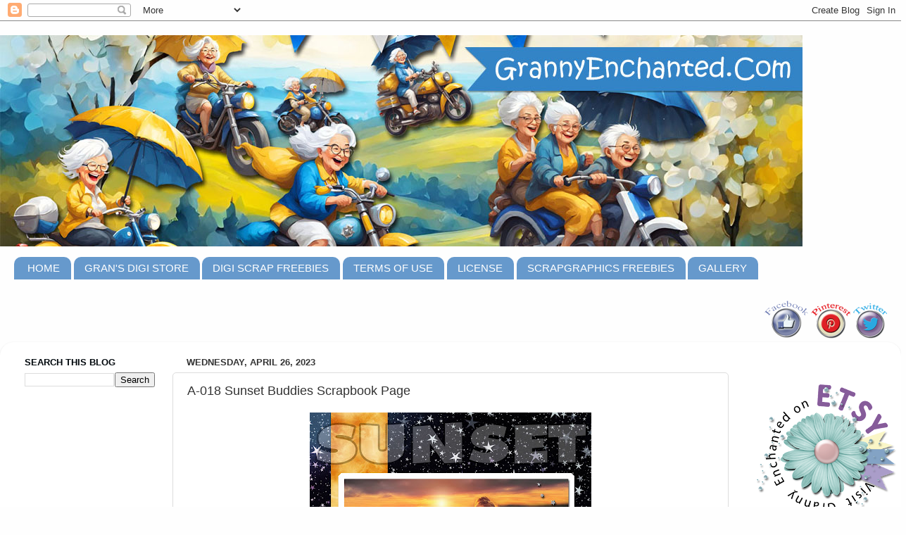

--- FILE ---
content_type: text/html; charset=UTF-8
request_url: https://grannyenchanted.blogspot.com/2023/04/a-018-sunset-buddies-scrapbook-page.html
body_size: 19742
content:
<!DOCTYPE html>
<html class='v2' dir='ltr' lang='en'>
<head>
<link href='https://www.blogger.com/static/v1/widgets/335934321-css_bundle_v2.css' rel='stylesheet' type='text/css'/>
<meta content='width=1100' name='viewport'/>
<meta content='text/html; charset=UTF-8' http-equiv='Content-Type'/>
<meta content='blogger' name='generator'/>
<link href='https://grannyenchanted.blogspot.com/favicon.ico' rel='icon' type='image/x-icon'/>
<link href='http://grannyenchanted.blogspot.com/2023/04/a-018-sunset-buddies-scrapbook-page.html' rel='canonical'/>
<link rel="alternate" type="application/atom+xml" title="GrannyEnchanted.Com-Main - Atom" href="https://grannyenchanted.blogspot.com/feeds/posts/default" />
<link rel="alternate" type="application/rss+xml" title="GrannyEnchanted.Com-Main - RSS" href="https://grannyenchanted.blogspot.com/feeds/posts/default?alt=rss" />
<link rel="service.post" type="application/atom+xml" title="GrannyEnchanted.Com-Main - Atom" href="https://www.blogger.com/feeds/2873195804081978466/posts/default" />

<link rel="alternate" type="application/atom+xml" title="GrannyEnchanted.Com-Main - Atom" href="https://grannyenchanted.blogspot.com/feeds/7254800024166529725/comments/default" />
<!--Can't find substitution for tag [blog.ieCssRetrofitLinks]-->
<link href='https://blogger.googleusercontent.com/img/b/R29vZ2xl/AVvXsEjYdUVeXFf-4l1BZw1YZUffDzPZN6pFVOy8c2oHRSZt58lqJA5hsKVw4jWma2ENzsST-HM1a_DFOrLurnJkRmdMHdpp72xE1tzK2LAYynMSdmVYCYD8oPf0mh5dAA1Sxz4DjJBaPHM_FUGXcUYV6YBjoVgHrS1UDv-ltgQBkg0iyc03Ot8Y_WmhWa3KOg/w400-h400/A-018_Gold_Marble_GrannyEnchantedDotCom_Prawny.jpg' rel='image_src'/>
<meta content='http://grannyenchanted.blogspot.com/2023/04/a-018-sunset-buddies-scrapbook-page.html' property='og:url'/>
<meta content='A-018 Sunset Buddies Scrapbook Page' property='og:title'/>
<meta content='The font on &quot;Sunset&quot; is Walabi (lowered opacity).  This page turned out cute. I found the darling photo on Pixabay . I used the star paper f...' property='og:description'/>
<meta content='https://blogger.googleusercontent.com/img/b/R29vZ2xl/AVvXsEjYdUVeXFf-4l1BZw1YZUffDzPZN6pFVOy8c2oHRSZt58lqJA5hsKVw4jWma2ENzsST-HM1a_DFOrLurnJkRmdMHdpp72xE1tzK2LAYynMSdmVYCYD8oPf0mh5dAA1Sxz4DjJBaPHM_FUGXcUYV6YBjoVgHrS1UDv-ltgQBkg0iyc03Ot8Y_WmhWa3KOg/w1200-h630-p-k-no-nu/A-018_Gold_Marble_GrannyEnchantedDotCom_Prawny.jpg' property='og:image'/>
<title>GrannyEnchanted.Com-Main: A-018 Sunset Buddies Scrapbook Page</title>
<style id='page-skin-1' type='text/css'><!--
/*-----------------------------------------------
Blogger Template Style
Name:     Picture Window
Designer: Blogger
URL:      www.blogger.com
----------------------------------------------- */
/* Content
----------------------------------------------- */
body {
font: normal normal 15px Arial, Tahoma, Helvetica, FreeSans, sans-serif;
color: #333333;
background: #fefefe none no-repeat scroll center center;
}
html body .region-inner {
min-width: 0;
max-width: 100%;
width: auto;
}
.content-outer {
font-size: 90%;
}
a:link {
text-decoration:none;
color: #092139;
}
a:visited {
text-decoration:none;
color: #6699cc;
}
a:hover {
text-decoration:underline;
color: #32aaff;
}
.content-outer {
background: transparent none repeat scroll top left;
-moz-border-radius: 0;
-webkit-border-radius: 0;
-goog-ms-border-radius: 0;
border-radius: 0;
-moz-box-shadow: 0 0 0 rgba(0, 0, 0, .15);
-webkit-box-shadow: 0 0 0 rgba(0, 0, 0, .15);
-goog-ms-box-shadow: 0 0 0 rgba(0, 0, 0, .15);
box-shadow: 0 0 0 rgba(0, 0, 0, .15);
margin: 20px auto;
}
.content-inner {
padding: 0;
}
/* Header
----------------------------------------------- */
.header-outer {
background: transparent none repeat-x scroll top left;
_background-image: none;
color: #ffffff;
-moz-border-radius: 0;
-webkit-border-radius: 0;
-goog-ms-border-radius: 0;
border-radius: 0;
}
.Header img, .Header #header-inner {
-moz-border-radius: 0;
-webkit-border-radius: 0;
-goog-ms-border-radius: 0;
border-radius: 0;
}
.header-inner .Header .titlewrapper,
.header-inner .Header .descriptionwrapper {
padding-left: 0;
padding-right: 0;
}
.Header h1 {
font: normal normal 36px Arial, Tahoma, Helvetica, FreeSans, sans-serif;
text-shadow: 1px 1px 3px rgba(0, 0, 0, 0.3);
}
.Header h1 a {
color: #ffffff;
}
.Header .description {
font-size: 130%;
}
/* Tabs
----------------------------------------------- */
.tabs-inner {
margin: .5em 20px 0;
padding: 0;
}
.tabs-inner .section {
margin: 0;
}
.tabs-inner .widget ul {
padding: 0;
background: transparent none repeat scroll bottom;
-moz-border-radius: 0;
-webkit-border-radius: 0;
-goog-ms-border-radius: 0;
border-radius: 0;
}
.tabs-inner .widget li {
border: none;
}
.tabs-inner .widget li a {
display: inline-block;
padding: .5em 1em;
margin-right: .25em;
color: #ffffff;
font: normal normal 15px Arial, Tahoma, Helvetica, FreeSans, sans-serif;
-moz-border-radius: 10px 10px 0 0;
-webkit-border-top-left-radius: 10px;
-webkit-border-top-right-radius: 10px;
-goog-ms-border-radius: 10px 10px 0 0;
border-radius: 10px 10px 0 0;
background: transparent url(https://resources.blogblog.com/blogblog/data/1kt/transparent/black50.png) repeat scroll top left;
border-right: 1px solid transparent;
}
.tabs-inner .widget li:first-child a {
padding-left: 1.25em;
-moz-border-radius-topleft: 10px;
-moz-border-radius-bottomleft: 0;
-webkit-border-top-left-radius: 10px;
-webkit-border-bottom-left-radius: 0;
-goog-ms-border-top-left-radius: 10px;
-goog-ms-border-bottom-left-radius: 0;
border-top-left-radius: 10px;
border-bottom-left-radius: 0;
}
.tabs-inner .widget li.selected a,
.tabs-inner .widget li a:hover {
position: relative;
z-index: 1;
background: transparent url(https://resources.blogblog.com/blogblog/data/1kt/transparent/white80.png) repeat scroll bottom;
color: #336699;
-moz-box-shadow: 0 0 3px rgba(0, 0, 0, .15);
-webkit-box-shadow: 0 0 3px rgba(0, 0, 0, .15);
-goog-ms-box-shadow: 0 0 3px rgba(0, 0, 0, .15);
box-shadow: 0 0 3px rgba(0, 0, 0, .15);
}
/* Headings
----------------------------------------------- */
h2 {
font: bold normal 13px Arial, Tahoma, Helvetica, FreeSans, sans-serif;
text-transform: uppercase;
color: #01080d;
margin: .5em 0;
}
/* Main
----------------------------------------------- */
.main-outer {
background: transparent url(https://resources.blogblog.com/blogblog/data/1kt/transparent/white80.png) repeat scroll top left;
-moz-border-radius: 20px 20px 0 0;
-webkit-border-top-left-radius: 20px;
-webkit-border-top-right-radius: 20px;
-webkit-border-bottom-left-radius: 0;
-webkit-border-bottom-right-radius: 0;
-goog-ms-border-radius: 20px 20px 0 0;
border-radius: 20px 20px 0 0;
-moz-box-shadow: 0 1px 3px rgba(0, 0, 0, .15);
-webkit-box-shadow: 0 1px 3px rgba(0, 0, 0, .15);
-goog-ms-box-shadow: 0 1px 3px rgba(0, 0, 0, .15);
box-shadow: 0 1px 3px rgba(0, 0, 0, .15);
}
.main-inner {
padding: 15px 20px 20px;
}
.main-inner .column-center-inner {
padding: 0 0;
}
.main-inner .column-left-inner {
padding-left: 0;
}
.main-inner .column-right-inner {
padding-right: 0;
}
/* Posts
----------------------------------------------- */
h3.post-title {
margin: 0;
font: normal normal 18px Arial, Tahoma, Helvetica, FreeSans, sans-serif;
}
.comments h4 {
margin: 1em 0 0;
font: normal normal 18px Arial, Tahoma, Helvetica, FreeSans, sans-serif;
}
.date-header span {
color: #333333;
}
.post-outer {
background-color: #ffffff;
border: solid 1px #dddddd;
-moz-border-radius: 5px;
-webkit-border-radius: 5px;
border-radius: 5px;
-goog-ms-border-radius: 5px;
padding: 15px 20px;
margin: 0 -20px 20px;
}
.post-body {
line-height: 1.4;
font-size: 110%;
position: relative;
}
.post-header {
margin: 0 0 1.5em;
color: #999999;
line-height: 1.6;
}
.post-footer {
margin: .5em 0 0;
color: #999999;
line-height: 1.6;
}
#blog-pager {
font-size: 140%
}
#comments .comment-author {
padding-top: 1.5em;
border-top: dashed 1px #ccc;
border-top: dashed 1px rgba(128, 128, 128, .5);
background-position: 0 1.5em;
}
#comments .comment-author:first-child {
padding-top: 0;
border-top: none;
}
.avatar-image-container {
margin: .2em 0 0;
}
/* Comments
----------------------------------------------- */
.comments .comments-content .icon.blog-author {
background-repeat: no-repeat;
background-image: url([data-uri]);
}
.comments .comments-content .loadmore a {
border-top: 1px solid #32aaff;
border-bottom: 1px solid #32aaff;
}
.comments .continue {
border-top: 2px solid #32aaff;
}
/* Widgets
----------------------------------------------- */
.widget ul, .widget #ArchiveList ul.flat {
padding: 0;
list-style: none;
}
.widget ul li, .widget #ArchiveList ul.flat li {
border-top: dashed 1px #ccc;
border-top: dashed 1px rgba(128, 128, 128, .5);
}
.widget ul li:first-child, .widget #ArchiveList ul.flat li:first-child {
border-top: none;
}
.widget .post-body ul {
list-style: disc;
}
.widget .post-body ul li {
border: none;
}
/* Footer
----------------------------------------------- */
.footer-outer {
color:#000408;
background: transparent url(https://resources.blogblog.com/blogblog/data/1kt/transparent/black50.png) repeat scroll top left;
-moz-border-radius: 0 0 20px 20px;
-webkit-border-top-left-radius: 0;
-webkit-border-top-right-radius: 0;
-webkit-border-bottom-left-radius: 20px;
-webkit-border-bottom-right-radius: 20px;
-goog-ms-border-radius: 0 0 20px 20px;
border-radius: 0 0 20px 20px;
-moz-box-shadow: 0 1px 3px rgba(0, 0, 0, .15);
-webkit-box-shadow: 0 1px 3px rgba(0, 0, 0, .15);
-goog-ms-box-shadow: 0 1px 3px rgba(0, 0, 0, .15);
box-shadow: 0 1px 3px rgba(0, 0, 0, .15);
}
.footer-inner {
padding: 10px 20px 20px;
}
.footer-outer a {
color: #071926;
}
.footer-outer a:visited {
color: #1f3a5f;
}
.footer-outer a:hover {
color: #32aaff;
}
.footer-outer .widget h2 {
color: #020c17;
}
/* Mobile
----------------------------------------------- */
html body.mobile {
height: auto;
}
html body.mobile {
min-height: 480px;
background-size: 100% auto;
}
.mobile .body-fauxcolumn-outer {
background: transparent none repeat scroll top left;
}
html .mobile .mobile-date-outer, html .mobile .blog-pager {
border-bottom: none;
background: transparent url(https://resources.blogblog.com/blogblog/data/1kt/transparent/white80.png) repeat scroll top left;
margin-bottom: 10px;
}
.mobile .date-outer {
background: transparent url(https://resources.blogblog.com/blogblog/data/1kt/transparent/white80.png) repeat scroll top left;
}
.mobile .header-outer, .mobile .main-outer,
.mobile .post-outer, .mobile .footer-outer {
-moz-border-radius: 0;
-webkit-border-radius: 0;
-goog-ms-border-radius: 0;
border-radius: 0;
}
.mobile .content-outer,
.mobile .main-outer,
.mobile .post-outer {
background: inherit;
border: none;
}
.mobile .content-outer {
font-size: 100%;
}
.mobile-link-button {
background-color: #092139;
}
.mobile-link-button a:link, .mobile-link-button a:visited {
color: #ffffff;
}
.mobile-index-contents {
color: #333333;
}
.mobile .tabs-inner .PageList .widget-content {
background: transparent url(https://resources.blogblog.com/blogblog/data/1kt/transparent/white80.png) repeat scroll bottom;
color: #336699;
}
.mobile .tabs-inner .PageList .widget-content .pagelist-arrow {
border-left: 1px solid transparent;
}
#footer, .fixed_width #footer {background-color: #ffffff !important;}
.tabs-inner .PageList li a {background:#6699cc;}
.tabs-inner .PageList li a {margin-top:8px;}
--></style>
<style id='template-skin-1' type='text/css'><!--
body {
min-width: 1280px;
}
.content-outer, .content-fauxcolumn-outer, .region-inner {
min-width: 1280px;
max-width: 1280px;
_width: 1280px;
}
.main-inner .columns {
padding-left: 230px;
padding-right: 230px;
}
.main-inner .fauxcolumn-center-outer {
left: 230px;
right: 230px;
/* IE6 does not respect left and right together */
_width: expression(this.parentNode.offsetWidth -
parseInt("230px") -
parseInt("230px") + 'px');
}
.main-inner .fauxcolumn-left-outer {
width: 230px;
}
.main-inner .fauxcolumn-right-outer {
width: 230px;
}
.main-inner .column-left-outer {
width: 230px;
right: 100%;
margin-left: -230px;
}
.main-inner .column-right-outer {
width: 230px;
margin-right: -230px;
}
#layout {
min-width: 0;
}
#layout .content-outer {
min-width: 0;
width: 800px;
}
#layout .region-inner {
min-width: 0;
width: auto;
}
body#layout div.add_widget {
padding: 8px;
}
body#layout div.add_widget a {
margin-left: 32px;
}
--></style>
<link href='https://www.blogger.com/dyn-css/authorization.css?targetBlogID=2873195804081978466&amp;zx=9cc24dfd-750a-4081-987f-e507267b3871' media='none' onload='if(media!=&#39;all&#39;)media=&#39;all&#39;' rel='stylesheet'/><noscript><link href='https://www.blogger.com/dyn-css/authorization.css?targetBlogID=2873195804081978466&amp;zx=9cc24dfd-750a-4081-987f-e507267b3871' rel='stylesheet'/></noscript>
<meta name='google-adsense-platform-account' content='ca-host-pub-1556223355139109'/>
<meta name='google-adsense-platform-domain' content='blogspot.com'/>

<!-- data-ad-client=ca-pub-9929288985090986 -->

</head>
<body class='loading variant-open'>
<div class='navbar section' id='navbar' name='Navbar'><div class='widget Navbar' data-version='1' id='Navbar1'><script type="text/javascript">
    function setAttributeOnload(object, attribute, val) {
      if(window.addEventListener) {
        window.addEventListener('load',
          function(){ object[attribute] = val; }, false);
      } else {
        window.attachEvent('onload', function(){ object[attribute] = val; });
      }
    }
  </script>
<div id="navbar-iframe-container"></div>
<script type="text/javascript" src="https://apis.google.com/js/platform.js"></script>
<script type="text/javascript">
      gapi.load("gapi.iframes:gapi.iframes.style.bubble", function() {
        if (gapi.iframes && gapi.iframes.getContext) {
          gapi.iframes.getContext().openChild({
              url: 'https://www.blogger.com/navbar/2873195804081978466?po\x3d7254800024166529725\x26origin\x3dhttps://grannyenchanted.blogspot.com',
              where: document.getElementById("navbar-iframe-container"),
              id: "navbar-iframe"
          });
        }
      });
    </script><script type="text/javascript">
(function() {
var script = document.createElement('script');
script.type = 'text/javascript';
script.src = '//pagead2.googlesyndication.com/pagead/js/google_top_exp.js';
var head = document.getElementsByTagName('head')[0];
if (head) {
head.appendChild(script);
}})();
</script>
</div></div>
<div class='body-fauxcolumns'>
<div class='fauxcolumn-outer body-fauxcolumn-outer'>
<div class='cap-top'>
<div class='cap-left'></div>
<div class='cap-right'></div>
</div>
<div class='fauxborder-left'>
<div class='fauxborder-right'></div>
<div class='fauxcolumn-inner'>
</div>
</div>
<div class='cap-bottom'>
<div class='cap-left'></div>
<div class='cap-right'></div>
</div>
</div>
</div>
<div class='content'>
<div class='content-fauxcolumns'>
<div class='fauxcolumn-outer content-fauxcolumn-outer'>
<div class='cap-top'>
<div class='cap-left'></div>
<div class='cap-right'></div>
</div>
<div class='fauxborder-left'>
<div class='fauxborder-right'></div>
<div class='fauxcolumn-inner'>
</div>
</div>
<div class='cap-bottom'>
<div class='cap-left'></div>
<div class='cap-right'></div>
</div>
</div>
</div>
<div class='content-outer'>
<div class='content-cap-top cap-top'>
<div class='cap-left'></div>
<div class='cap-right'></div>
</div>
<div class='fauxborder-left content-fauxborder-left'>
<div class='fauxborder-right content-fauxborder-right'></div>
<div class='content-inner'>
<header>
<div class='header-outer'>
<div class='header-cap-top cap-top'>
<div class='cap-left'></div>
<div class='cap-right'></div>
</div>
<div class='fauxborder-left header-fauxborder-left'>
<div class='fauxborder-right header-fauxborder-right'></div>
<div class='region-inner header-inner'>
<div class='header section' id='header' name='Header'><div class='widget Header' data-version='1' id='Header1'>
<div id='header-inner'>
<a href='https://grannyenchanted.blogspot.com/' style='display: block'>
<img alt='GrannyEnchanted.Com-Main' height='300px; ' id='Header1_headerimg' src='https://blogger.googleusercontent.com/img/a/AVvXsEhP-XnVjpYPArK9ANSqMzXwqMRWB222aEMEZhulZ8DhH6GoD8aPFvM6fFfZ7OugdnvoQTp8evR5YMRPi_gcJbEnsslfPgrvfVOhBNvA_FPf4nAz48T4ZIDqEQN-wjWT_ulT-lq46mzTJnjxjRzyoZQKiTrXhrCyrQvwc6pghd56cmsIsqtUOVjZ9W2-2bEy=s1140' style='display: block' width='1140px; '/>
</a>
</div>
</div></div>
</div>
</div>
<div class='header-cap-bottom cap-bottom'>
<div class='cap-left'></div>
<div class='cap-right'></div>
</div>
</div>
</header>
<div class='tabs-outer'>
<div class='tabs-cap-top cap-top'>
<div class='cap-left'></div>
<div class='cap-right'></div>
</div>
<div class='fauxborder-left tabs-fauxborder-left'>
<div class='fauxborder-right tabs-fauxborder-right'></div>
<div class='region-inner tabs-inner'>
<div class='tabs section' id='crosscol' name='Cross-Column'><div class='widget PageList' data-version='1' id='PageList1'>
<h2>DIRECTORIES</h2>
<div class='widget-content'>
<ul>
<li>
<a href='https://grannyenchanted.blogspot.com/'>HOME</a>
</li>
<li>
<a href='https://grannyenchanted.blogspot.com/p/grans-digi-store.html'>GRAN'S DIGI STORE</a>
</li>
<li>
<a href='https://grannyenchanted.blogspot.com/p/digi-scrap-freebies.html'>DIGI SCRAP FREEBIES</a>
</li>
<li>
<a href='https://grannyenchanted.blogspot.com/p/terms-of-use.html'>TERMS OF USE</a>
</li>
<li>
<a href='https://grannyenchanted.blogspot.com/p/license.html'>LICENSE</a>
</li>
<li>
<a href='http://scrapgraphics.blogspot.com/'>SCRAPGRAPHICS FREEBIES</a>
</li>
<li>
<a href='https://grannyenchanted.blogspot.com/p/gallery.html'>GALLERY</a>
</li>
</ul>
<div class='clear'></div>
</div>
</div></div>
<div class='tabs section' id='crosscol-overflow' name='Cross-Column 2'><div class='widget HTML' data-version='1' id='HTML4'>
<div class='widget-content'>
<blockquote style="border: none; margin: 0px 0px 0px 40px; padding: 0px;"><div dir="ltr" style="text-align: left;" trbidi="on"><div dir="ltr" style="text-align: left;" trbidi="on"><div style="text-align: right;"><a href="https://www.facebook.com/pages/Granny-Enchanted/199350783463578?ref=stream" target="_blank"><img border="0" src="https://blogger.googleusercontent.com/img/b/R29vZ2xl/AVvXsEj_xoV6lbMaPWTWdgkggGlGzIm5GS3z9kAxZzgxxceaLRncFEgadPu_M6C8tWK4WZdxA4fLoY0Te07CrZbRcE-Sj75NlWK4ipnjlmDceFeNfh2LN_5GR19n7bTWe1v-dE7yd9zc5SgJjpIl/s1600/fb.png" /></a>&nbsp;<a href="http://pinterest.com/grannyenchanted/free-digital-scrapbook/" target="_blank"><img border="0" src="https://blogger.googleusercontent.com/img/b/R29vZ2xl/AVvXsEhsXmQymELkJN_YMklktfdsosHRTo4xX-UIOjVX4cVNuNQlzxXxvNxa4qPoJliiIwXVnCUdXntnjRpvsOV88FxPavaDsoOvhnz48D1OhDWVj-mgfQTgcLU7rq7Px_J0gceeKXT79QdyUldA/s1600/pIN.png" /></a>&nbsp;<a href="https://twitter.com/GrannyEnchanted" target="_blank"><img border="0" src="https://blogger.googleusercontent.com/img/b/R29vZ2xl/AVvXsEhA4UfyeMzBZG_HXbxz1icWw02ZSH6-o596tCwsp4WXAzcpMo5sfSS25zRVjXB_5G4WE6ocX9cGjjnWhPpERAJ5OmLMOtelvQi8Ndd-vJWv90lZar5lFsWswvsowL3Kb1hkqMg6yO3HAfXF/s1600/tw.png" /></a></div></div></div></blockquote>
</div>
<div class='clear'></div>
</div></div>
</div>
</div>
<div class='tabs-cap-bottom cap-bottom'>
<div class='cap-left'></div>
<div class='cap-right'></div>
</div>
</div>
<div class='main-outer'>
<div class='main-cap-top cap-top'>
<div class='cap-left'></div>
<div class='cap-right'></div>
</div>
<div class='fauxborder-left main-fauxborder-left'>
<div class='fauxborder-right main-fauxborder-right'></div>
<div class='region-inner main-inner'>
<div class='columns fauxcolumns'>
<div class='fauxcolumn-outer fauxcolumn-center-outer'>
<div class='cap-top'>
<div class='cap-left'></div>
<div class='cap-right'></div>
</div>
<div class='fauxborder-left'>
<div class='fauxborder-right'></div>
<div class='fauxcolumn-inner'>
</div>
</div>
<div class='cap-bottom'>
<div class='cap-left'></div>
<div class='cap-right'></div>
</div>
</div>
<div class='fauxcolumn-outer fauxcolumn-left-outer'>
<div class='cap-top'>
<div class='cap-left'></div>
<div class='cap-right'></div>
</div>
<div class='fauxborder-left'>
<div class='fauxborder-right'></div>
<div class='fauxcolumn-inner'>
</div>
</div>
<div class='cap-bottom'>
<div class='cap-left'></div>
<div class='cap-right'></div>
</div>
</div>
<div class='fauxcolumn-outer fauxcolumn-right-outer'>
<div class='cap-top'>
<div class='cap-left'></div>
<div class='cap-right'></div>
</div>
<div class='fauxborder-left'>
<div class='fauxborder-right'></div>
<div class='fauxcolumn-inner'>
</div>
</div>
<div class='cap-bottom'>
<div class='cap-left'></div>
<div class='cap-right'></div>
</div>
</div>
<!-- corrects IE6 width calculation -->
<div class='columns-inner'>
<div class='column-center-outer'>
<div class='column-center-inner'>
<div class='main section' id='main' name='Main'><div class='widget Blog' data-version='1' id='Blog1'>
<div class='blog-posts hfeed'>

          <div class="date-outer">
        
<h2 class='date-header'><span>Wednesday, April 26, 2023</span></h2>

          <div class="date-posts">
        
<div class='post-outer'>
<div class='post hentry uncustomized-post-template' itemprop='blogPost' itemscope='itemscope' itemtype='http://schema.org/BlogPosting'>
<meta content='https://blogger.googleusercontent.com/img/b/R29vZ2xl/AVvXsEjYdUVeXFf-4l1BZw1YZUffDzPZN6pFVOy8c2oHRSZt58lqJA5hsKVw4jWma2ENzsST-HM1a_DFOrLurnJkRmdMHdpp72xE1tzK2LAYynMSdmVYCYD8oPf0mh5dAA1Sxz4DjJBaPHM_FUGXcUYV6YBjoVgHrS1UDv-ltgQBkg0iyc03Ot8Y_WmhWa3KOg/w400-h400/A-018_Gold_Marble_GrannyEnchantedDotCom_Prawny.jpg' itemprop='image_url'/>
<meta content='2873195804081978466' itemprop='blogId'/>
<meta content='7254800024166529725' itemprop='postId'/>
<a name='7254800024166529725'></a>
<h3 class='post-title entry-title' itemprop='name'>
A-018 Sunset Buddies Scrapbook Page
</h3>
<div class='post-header'>
<div class='post-header-line-1'></div>
</div>
<div class='post-body entry-content' id='post-body-7254800024166529725' itemprop='description articleBody'>
<div class="separator" style="clear: both; text-align: center;"><a href="https://blogger.googleusercontent.com/img/b/R29vZ2xl/AVvXsEjYdUVeXFf-4l1BZw1YZUffDzPZN6pFVOy8c2oHRSZt58lqJA5hsKVw4jWma2ENzsST-HM1a_DFOrLurnJkRmdMHdpp72xE1tzK2LAYynMSdmVYCYD8oPf0mh5dAA1Sxz4DjJBaPHM_FUGXcUYV6YBjoVgHrS1UDv-ltgQBkg0iyc03Ot8Y_WmhWa3KOg/s1800/A-018_Gold_Marble_GrannyEnchantedDotCom_Prawny.jpg" style="margin-left: 1em; margin-right: 1em;" target="_blank"><span style="font-family: verdana; font-size: medium;"><img border="0" data-original-height="1800" data-original-width="1800" height="400" src="https://blogger.googleusercontent.com/img/b/R29vZ2xl/AVvXsEjYdUVeXFf-4l1BZw1YZUffDzPZN6pFVOy8c2oHRSZt58lqJA5hsKVw4jWma2ENzsST-HM1a_DFOrLurnJkRmdMHdpp72xE1tzK2LAYynMSdmVYCYD8oPf0mh5dAA1Sxz4DjJBaPHM_FUGXcUYV6YBjoVgHrS1UDv-ltgQBkg0iyc03Ot8Y_WmhWa3KOg/w400-h400/A-018_Gold_Marble_GrannyEnchantedDotCom_Prawny.jpg" width="400" /></span></a></div><div class="separator" style="clear: both; text-align: center;"><span style="font-family: verdana; font-size: medium;"><br /></span></div><div class="separator" style="clear: both; text-align: center;"><span style="font-family: verdana; font-size: medium;">The font on "Sunset" is Walabi (lowered opacity).&nbsp;</span></div><div class="separator" style="clear: both; text-align: center;"><span style="font-family: verdana; font-size: medium;">This page turned out cute. I found the darling photo on <a href="https://pixabay.com/photos/children-siblings-brother-sister-817365/" target="_blank">Pixabay</a>.</span></div><div class="separator" style="clear: both; text-align: center;"><span style="font-family: verdana; font-size: medium;">I used the star paper from this kit:</span></div><p style="text-align: center;"><a href="https://grannyenchanted.blogspot.com/2023/04/a-022p4-halloween-2018-digital.html" style="background-color: white; color: #092139; margin-left: 1em; margin-right: 1em; text-decoration-line: none;"><span style="font-family: verdana; font-size: medium;"><img border="0" data-original-height="320" data-original-width="320" height="200" src="https://blogger.googleusercontent.com/img/b/R29vZ2xl/AVvXsEhh4bjQlvTS3qGbWU-1tTxXXAJLwpj_r9yMaej9DW6oMIpkJHNVpcPTHOLbb8Wr6LuAJYSIdbue7AmLWb_OINgGjD2K61IAbJF3r5ixMKTkYfc3Zf0uL1DxhNFOzKXRXey4RYPUSiqSHdec/w200-h200/A-022p4_PV_GrannyEnchantedDotCom.jpg" style="border: none; position: relative;" width="200" /></span></a></p><p style="text-align: center;"><span style="font-family: verdana; font-size: medium;">The orange paper in this kit below was a natural choice to match the sunset.&nbsp;</span></p><p style="text-align: center;"><a href="https://grannyenchanted.blogspot.com/2023/04/a-018-warm-happy-digital-scrapbook-pape.html" style="background-color: white; color: #092139; margin-left: 1em; margin-right: 1em; text-decoration-line: none;"><span style="font-family: verdana; font-size: medium;"><img border="0" data-original-height="320" data-original-width="320" height="200" src="https://blogger.googleusercontent.com/img/b/R29vZ2xl/AVvXsEiYKrxgzmIlfuIlwb1uDhYVX1s3lp8i6ov0eZ8tEfGymFPI5ehLZKh4CegPfaO1aUpOQTWU1GgIGs10UEzDA-2bMCNeP1VKmjfyPuinP1R_DujL-a1LXhQVeVop5OAlGTZzH1ExxtVYFOyZ/w200-h200/A-018_Warm_Happy_PV_GrannyEnchantedDotCom_Prawny.jpg" style="border: none; position: relative;" width="200" /></span></a></p><p style="text-align: center;"><span style="font-family: verdana; font-size: medium;">I used one of our old alphabets:</span></p><p style="text-align: center;"><a href="https://grannyenchanted.blogspot.com/2023/04/vintage-brad-digital-scrapbook-alphabet.html" style="margin-left: 1em; margin-right: 1em;"><span style="font-family: verdana; font-size: medium;"><img border="0" data-original-height="320" data-original-width="320" height="200" src="https://blogger.googleusercontent.com/img/b/R29vZ2xl/AVvXsEjxNUXfUJHmSifhkffcB3sPZkG790wpo3hTFkj7XgmnDtKJ0u-7ZnGgxaHOB4-2yhMOP2FB4kPuKMDSWCGOHG8zrUX_FtTDZs8jvJeRTxuVHHediJFqu4MqdT6QE51M12mofRZbMiBTzSE/w200-h200/TAN-AGED-DOTS-PNG.png" width="200" /></span></a></p><p style="text-align: center;"><span style="font-family: verdana; font-size: medium;">The chrome star scatter across the picture</span></p><p style="text-align: center;"><span style="font-family: verdana; font-size: medium;">(vertically on the right side) is from our store:</span></p><h1 class="wt-text-body-01 wt-line-height-tight wt-break-word wt-mt-xs-1" data-buy-box-listing-title="true" style="-webkit-font-smoothing: antialiased; background-color: white; box-sizing: inherit; color: #222222; font-family: &quot;Graphik Webfont&quot;, -apple-system, &quot;Helvetica Neue&quot;, &quot;Droid Sans&quot;, Arial, sans-serif; font-size: 16px; font-weight: 400; line-height: 24px; margin-bottom: 0px; margin-left: 0px; margin-right: 0px; margin-top: 6px !important; margin: 6px 0px 0px; overflow-wrap: break-word; text-align: center; word-break: break-word;">A-086 Berry Fall Digital Scrapbook Kit</h1><p style="text-align: center;"><a href="https://grannyenchanted.blogspot.com/2023/04/a-086-berry-fall-digital-scrapbook-kit.html" style="color: #092139; margin-left: 1em; margin-right: 1em; text-decoration-line: none;"><span style="font-family: verdana; font-size: medium;"><img border="0" data-original-height="320" data-original-width="320" height="200" src="https://blogger.googleusercontent.com/img/b/R29vZ2xl/AVvXsEgz109e01z4lQiGhGvhXHdVcdhN-aGlJA7xliXz1-ecjB1E_8CzbfTssZukU1Oc98dVYWfZaVW-nEfwkkAxitHPXTEgfg8YAYawvCg4peSdgWk8Z9BmyDO2fMjzvdUVT-f7NBCXs62Bw9WFIARujbn_5WjqDJnLGpfQjRJ449HmEc-5uRgDx-iD_fWGrA/w200-h200/A-86_PV_GrannyEnchantedDotCom.jpg" style="border: none; position: relative;" width="200" /></span></a></p><h1 class="wt-text-body-01 wt-line-height-tight wt-break-word wt-mt-xs-1" data-buy-box-listing-title="true" style="-webkit-font-smoothing: antialiased; background-color: white; box-sizing: inherit; color: #222222; font-family: &quot;Graphik Webfont&quot;, -apple-system, &quot;Helvetica Neue&quot;, &quot;Droid Sans&quot;, Arial, sans-serif; font-size: 16px; font-weight: 400; line-height: 24px; margin-bottom: 0px; margin-left: 0px; margin-right: 0px; margin-top: 6px !important; margin: 6px 0px 0px; overflow-wrap: break-word; word-break: break-word;"><br /></h1>
<div style='clear: both;'></div>
</div>
<div class='post-footer'>
<div class='post-footer-line post-footer-line-1'>
<span class='post-author vcard'>
Posted by
<span class='fn' itemprop='author' itemscope='itemscope' itemtype='http://schema.org/Person'>
<meta content='https://www.blogger.com/profile/03763753306628440745' itemprop='url'/>
<a class='g-profile' href='https://www.blogger.com/profile/03763753306628440745' rel='author' title='author profile'>
<span itemprop='name'>Sheryl CS Johnson</span>
</a>
</span>
</span>
<span class='post-timestamp'>
at
<meta content='http://grannyenchanted.blogspot.com/2023/04/a-018-sunset-buddies-scrapbook-page.html' itemprop='url'/>
<a class='timestamp-link' href='https://grannyenchanted.blogspot.com/2023/04/a-018-sunset-buddies-scrapbook-page.html' rel='bookmark' title='permanent link'><abbr class='published' itemprop='datePublished' title='2023-04-26T17:41:00-07:00'>5:41&#8239;PM</abbr></a>
</span>
<span class='post-comment-link'>
</span>
<span class='post-icons'>
<span class='item-control blog-admin pid-604211706'>
<a href='https://www.blogger.com/post-edit.g?blogID=2873195804081978466&postID=7254800024166529725&from=pencil' title='Edit Post'>
<img alt='' class='icon-action' height='18' src='https://resources.blogblog.com/img/icon18_edit_allbkg.gif' width='18'/>
</a>
</span>
</span>
<div class='post-share-buttons goog-inline-block'>
<a class='goog-inline-block share-button sb-email' href='https://www.blogger.com/share-post.g?blogID=2873195804081978466&postID=7254800024166529725&target=email' target='_blank' title='Email This'><span class='share-button-link-text'>Email This</span></a><a class='goog-inline-block share-button sb-blog' href='https://www.blogger.com/share-post.g?blogID=2873195804081978466&postID=7254800024166529725&target=blog' onclick='window.open(this.href, "_blank", "height=270,width=475"); return false;' target='_blank' title='BlogThis!'><span class='share-button-link-text'>BlogThis!</span></a><a class='goog-inline-block share-button sb-twitter' href='https://www.blogger.com/share-post.g?blogID=2873195804081978466&postID=7254800024166529725&target=twitter' target='_blank' title='Share to X'><span class='share-button-link-text'>Share to X</span></a><a class='goog-inline-block share-button sb-facebook' href='https://www.blogger.com/share-post.g?blogID=2873195804081978466&postID=7254800024166529725&target=facebook' onclick='window.open(this.href, "_blank", "height=430,width=640"); return false;' target='_blank' title='Share to Facebook'><span class='share-button-link-text'>Share to Facebook</span></a><a class='goog-inline-block share-button sb-pinterest' href='https://www.blogger.com/share-post.g?blogID=2873195804081978466&postID=7254800024166529725&target=pinterest' target='_blank' title='Share to Pinterest'><span class='share-button-link-text'>Share to Pinterest</span></a>
</div>
</div>
<div class='post-footer-line post-footer-line-2'>
<span class='post-labels'>
</span>
</div>
<div class='post-footer-line post-footer-line-3'>
<span class='post-location'>
</span>
</div>
</div>
</div>
<div class='comments' id='comments'>
<a name='comments'></a>
</div>
</div>

        </div></div>
      
</div>
<div class='blog-pager' id='blog-pager'>
<span id='blog-pager-newer-link'>
<a class='blog-pager-newer-link' href='https://grannyenchanted.blogspot.com/2023/05/a-146-splash-flower-digital-scrapbook.html' id='Blog1_blog-pager-newer-link' title='Newer Post'>Newer Post</a>
</span>
<span id='blog-pager-older-link'>
<a class='blog-pager-older-link' href='https://grannyenchanted.blogspot.com/2023/04/vintage-brad-digital-scrapbook-alphabet.html' id='Blog1_blog-pager-older-link' title='Older Post'>Older Post</a>
</span>
<a class='home-link' href='https://grannyenchanted.blogspot.com/'>Home</a>
</div>
<div class='clear'></div>
<div class='post-feeds'>
</div>
</div></div>
</div>
</div>
<div class='column-left-outer'>
<div class='column-left-inner'>
<aside>
<div class='sidebar section' id='sidebar-left-1'><div class='widget BlogSearch' data-version='1' id='BlogSearch1'>
<h2 class='title'>Search This Blog</h2>
<div class='widget-content'>
<div id='BlogSearch1_form'>
<form action='https://grannyenchanted.blogspot.com/search' class='gsc-search-box' target='_top'>
<table cellpadding='0' cellspacing='0' class='gsc-search-box'>
<tbody>
<tr>
<td class='gsc-input'>
<input autocomplete='off' class='gsc-input' name='q' size='10' title='search' type='text' value=''/>
</td>
<td class='gsc-search-button'>
<input class='gsc-search-button' title='search' type='submit' value='Search'/>
</td>
</tr>
</tbody>
</table>
</form>
</div>
</div>
<div class='clear'></div>
</div><div class='widget HTML' data-version='1' id='HTML3'>
<div class='widget-content'>
<script async src="https://pagead2.googlesyndication.com/pagead/js/adsbygoogle.js?client=ca-pub-9929288985090986"
     crossorigin="anonymous"></script>
<ins class="adsbygoogle"
     style="display:inline-block;width:160px;height:600px"
     data-ad-client="ca-pub-9929288985090986"
     data-ad-slot="4967355270"></ins>
<script>
     (adsbygoogle = window.adsbygoogle || []).push({});
</script>
</div>
<div class='clear'></div>
</div><div class='widget HTML' data-version='1' id='HTML5'>
<div class='widget-content'>
<script async src="https://pagead2.googlesyndication.com/pagead/js/adsbygoogle.js?client=ca-pub-9929288985090986"
     crossorigin="anonymous"></script>
<ins class="adsbygoogle"
     style="display:inline-block;width:160px;height:600px"
     data-ad-client="ca-pub-9929288985090986"
     data-ad-slot="4967355270"></ins>
<script>
     (adsbygoogle = window.adsbygoogle || []).push({});
</script>
</div>
<div class='clear'></div>
</div></div>
</aside>
</div>
</div>
<div class='column-right-outer'>
<div class='column-right-inner'>
<aside>
<div class='sidebar section' id='sidebar-right-1'><div class='widget HTML' data-version='1' id='HTML6'>
<div class='widget-content'>
<p style="text-align: center;">&nbsp;</p><div class="separator" style="clear: both; text-align: center;"><a href="https://www.etsy.com/shop/GrannyEnchanted" style="margin-left: 1em; margin-right: 1em;" target="_blank"><img border="0" data-original-height="558" data-original-width="600" height="186" src="https://blogger.googleusercontent.com/img/b/R29vZ2xl/AVvXsEimNKmq_zcI_f4oS62XKm4dKJa1Utg6gcoj59SUN6o5W1xpqWPnXDg5i_9KdB6Qunm5sSbDXfwwMYVK6Uk39ALfXdysyZj5rhNmpteGUGP_X8oRlEToH31f-QLm7Z2pF7srNEUTuflIekJVA43stQ1GozhEoDWX1g7DyDddB90ZInh0V6zPy9-aRz3y1g/w200-h186/Untitled-1.png" width="200" /></a></div><div class="separator" style="clear: both; text-align: center;"><br /></div><div style="background-color: white; color: #0b5394; font-family: arial, tahoma, helvetica, freesans, sans-serif; text-align: center; text-decoration-line: none;"><a href="https://grannyenchanted.blogspot.com/p/digi-scrap-freebies.html" style="color: #0b5394; text-decoration-line: none;"><img border="0" src="https://blogger.googleusercontent.com/img/b/R29vZ2xl/AVvXsEiL0HkoEY1gwIJaGLxcN86oqWdvpNWxsfqdilJM02Tb7tYhIqS8h5bpXx77QFdL7MxQqeT9Z0eVTn9STTk17BO3wUO1rDtpJBIuxYKd4Vm-OXvdtX2bE0PSSA1oJJc5ULNuw6W3rxBXLCPq/s16000/STORE+FR2.png" style="border: none; position: relative;" /></a></div><p></p><p style="text-align: center;"></p><div class="separator" style="clear: both; text-align: center;"><div style="text-align: center;"><a href="http://scrapgraphics.blogspot.com/2014/09/free-digital-scrapbook-type-directory.html" style="margin-left: 1em; margin-right: 1em;"><img border="0" data-original-height="249" data-original-width="1180" height="43" src="https://blogger.googleusercontent.com/img/b/R29vZ2xl/AVvXsEgVnR9Rbl5XyJs6y_fl7yKomjxsc_r4OSSPht1dDaGwO4iwSkAb5o0KsJXddVF-EjnuN1NPYKSehfow8r21-2Ix9STeln7NQCGXedU8xhWprNeIoSz5BaIKPMbkKKLGN_gXURdBavIUixl2/w200-h43/Site+Header+JPG.jpg" width="200" /></a></div><div style="text-align: center;"><br /></div></div><div class="separator" style="clear: both; text-align: center;"><div style="text-align: center;"><div class="separator" style="clear: both; text-align: center;"><div class="separator" style="clear: both; text-align: center;"><a href="https://grannyenchanted.blogspot.com/2022/11/a-116-blue-relax-digital-scrapbook.html" style="margin-left: 1em; margin-right: 1em;"><img border="0" data-original-height="400" data-original-width="400" height="200" src="https://blogger.googleusercontent.com/img/b/R29vZ2xl/AVvXsEg_XiCuVBabNOL-cSEUB0lDnzziTkOmUkAahH9SX_3Tgz97KkEzU_0nM5Hf-Fq8JtM9m6Ju0npUqiN0_SsT3QURZbXceAwJ8b7Y5WbQ-RlgD49CSRmX5DBeQ3xGIbPLthqcA8EONZo_6X4u/w200-h200/A-116+PV_Blog_baby+boy+digital+scrapbook+page+GrannyEnchantedDotCom.jpg" width="200" /></a><br /><br /></div><div class="separator" style="clear: both; text-align: center;"><a href="https://grannyenchanted.blogspot.com/2022/11/a-116-blue-relax-digital-scrapbook.html" style="margin-left: 1em; margin-right: 1em;"><img border="0" data-original-height="400" data-original-width="400" height="200" src="https://blogger.googleusercontent.com/img/b/R29vZ2xl/AVvXsEi5cnYL_kQZfunCslkUXTYcyiO7pt82-z8RSNe5tmQ8Aj3TpKu1xinyTsrAGxYCQG95A90Sr-MB3lEBe6GHdOK6AQcqP2e25S25SVQCtcV31H95zWQ0IngUKmPhmDWwh8reW3HUZM7z_Nl4/w200-h200/A-116+PV_Blue+Relax+digital+scrapbook+kit+GrannyEnchantedDotCom+4-13-21.jpg" width="200" /></a><br /></div><div class="separator" style="clear: both; text-align: center;"><br /></div></div><div class="separator" style="clear: both; text-align: center;"><a href="https://grannyenchanted.blogspot.com/2023/03/free-soft-scape-digital-scrapbook.html"><img border="0" data-original-height="200" data-original-width="200" height="200" src="https://blogger.googleusercontent.com/img/b/R29vZ2xl/AVvXsEipRZLkZ44vCFd6Rl2tgwgkKX9oMPa34KYWCIWyesQ78SHyqIOHfk5JAGH5-wsjc5zZwVInedalb2Uvsrxr4iw2LSqbw2QROMZEigKqPyp05oqroVkw8odSNIdzobXvi3kqQZ-6r5TYgdEx/w200-h200/A-002p_PV_GrannyEnchantedDotCom.jpg" width="200" /></a><br /><br /></div><div class="separator" style="clear: both; text-align: center;"><a href="https://grannyenchanted.blogspot.com/2023/04/0072p2-soft-beach-digital-scrapbook.html" style="background-color: white; border: 0px; box-sizing: inherit; color: #232323; font-family: &quot;Century Gothic&quot;, CenturyGothic, AppleGothic, sans-serif; font-size: large; margin: 0px; outline: 0px; padding: 0px; text-decoration-line: none; vertical-align: baseline;"><img height="200" loading="lazy" src="https://blogger.googleusercontent.com/img/b/R29vZ2xl/AVvXsEjxoryvDZI1G80L-AzlDlYgEgnPSqh4Z5k-7xaJwp8bvkRUt3PwCIS2t7ne-amJ0K1wJpw0ETshyZiqXPJl0OjZYpZHhyphenhyphenYlMY4PJbzaVrg-Kl2zHE6l32_W4dd_8GeM3AffBRG66AEoGBfN/w200-h200/007p2_Paper_Pack_Preview_GrannyEnchantedDotCom.jpg" style="border: 0px; box-shadow: rgba(0, 0, 0, 0.03) 0px 1px 4px; box-sizing: inherit; height: auto; max-width: 100%; position: relative;" width="200" /></a><br /><br /></div><div class="separator" style="clear: both; text-align: center;"><a href="http://scrapbookalphabet.blogspot.com/2017/03/free-digital-scrapbook-paper-plum-city.html" style="background-color: white; border: 0px; box-sizing: inherit; color: #232323; font-family: &quot;Century Gothic&quot;, CenturyGothic, AppleGothic, sans-serif; font-size: large; margin: 0px; outline: 0px; padding: 0px; text-decoration-line: none; vertical-align: baseline;"><img height="200" loading="lazy" src="https://blogger.googleusercontent.com/img/b/R29vZ2xl/AVvXsEhQR-fsxLOvudaEfhSN-ULffnW-oL5gX_lxIcN9gUZp6eOWUSpfwh1iYSJiP-qQupl6N9zBETqWqSvvg5dOjmSgCNzOsiQ9kKXipVFtMgLyR97Q_S4GH7hI8b_lr3gs1DUkEafMj1JEWx12/w200-h200/008p1_Plum_City_PV1_GrannyEnchantedDotCom.jpg" style="border: 0px; box-shadow: rgba(0, 0, 0, 0.03) 0px 1px 4px; box-sizing: inherit; height: auto; max-width: 100%; position: relative;" width="200" /></a></div></div></div><p></p>
</div>
<div class='clear'></div>
</div><div class='widget HTML' data-version='1' id='HTML1'>
<div class='widget-content'>
<script async src="https://pagead2.googlesyndication.com/pagead/js/adsbygoogle.js?client=ca-pub-9929288985090986"
     crossorigin="anonymous"></script>
<ins class="adsbygoogle"
     style="display:inline-block;width:160px;height:600px"
     data-ad-client="ca-pub-9929288985090986"
     data-ad-slot="4967355270"></ins>
<script>
     (adsbygoogle = window.adsbygoogle || []).push({});
</script>
</div>
<div class='clear'></div>
</div></div>
</aside>
</div>
</div>
</div>
<div style='clear: both'></div>
<!-- columns -->
</div>
<!-- main -->
</div>
</div>
<div class='main-cap-bottom cap-bottom'>
<div class='cap-left'></div>
<div class='cap-right'></div>
</div>
</div>
<footer>
<div class='footer-outer'>
<div class='footer-cap-top cap-top'>
<div class='cap-left'></div>
<div class='cap-right'></div>
</div>
<div class='fauxborder-left footer-fauxborder-left'>
<div class='fauxborder-right footer-fauxborder-right'></div>
<div class='region-inner footer-inner'>
<div class='foot section' id='footer-1'><div class='widget Stats' data-version='1' id='Stats1'>
<h2>Total Pageviews</h2>
<div class='widget-content'>
<div id='Stats1_content' style='display: none;'>
<script src='https://www.gstatic.com/charts/loader.js' type='text/javascript'></script>
<span id='Stats1_sparklinespan' style='display:inline-block; width:75px; height:30px'></span>
<span class='counter-wrapper text-counter-wrapper' id='Stats1_totalCount'>
</span>
<div class='clear'></div>
</div>
</div>
</div><div class='widget HTML' data-version='1' id='HTML2'>
<div class='widget-content'>
<p style="text-align: center;"><span face="&quot;Julius Sans One&quot;, &quot;Helvetica Neue&quot;, sans-serif" style="background-color: white; color: #464547; font-size: 15px;">&nbsp;</span><a href="https://grannyenchanted.blogspot.com/p/grans-digi-store.html" rel="noopener noreferrer" style="background-color: white; border: 0px; box-sizing: inherit; color: #006489; font-family: inherit; font-size: 15px; font-style: inherit; margin: 0px; outline: 0px; padding: 0px; text-decoration-line: none; vertical-align: baseline;" target=""><img border="0" src="https://blogger.googleusercontent.com/img/b/R29vZ2xl/AVvXsEg0oBQuWenAXxYrO0GfrD0i0kOM3K_JoWF7ZSerjXg8pLiIISewh56JgMS2fdPE_gifZwXz4VQb3_ucxNhWtFW-D95EcoPkJZ4htKKJ1lPi1pKbwVNjGgyoPl3qhz96SNyiXg4D9Fdte_6t/s1600/STORE+FREEBIES.jpg" style="border: 0px; box-shadow: rgba(0, 0, 0, 0.03) 0px 1px 4px; box-sizing: inherit; height: auto; max-width: 100%; position: relative;" /></a>&nbsp;</p><p style="text-align: center;"><span style="color: white; font-size: x-large;"><a href="https://grannyenchanted.blogspot.com/p/grans-digi-store.html" style="background-color: #fff2cc;">ENTER GRANNY ENCHANTED'S STORE HERE</a></span></p><p style="text-align: center;"><a href="https://grannyenchanted.blogspot.com/2023/03/free-soft-scape-digital-scrapbook.html" style="background-color: white; color: #092139; font-family: Arial, Tahoma, Helvetica, FreeSans, sans-serif; font-size: 14.85px; margin-left: 1em; margin-right: 1em; text-decoration-line: none;"><img border="0" data-original-height="320" data-original-width="320" height="200" src="https://blogger.googleusercontent.com/img/b/R29vZ2xl/AVvXsEipRZLkZ44vCFd6Rl2tgwgkKX9oMPa34KYWCIWyesQ78SHyqIOHfk5JAGH5-wsjc5zZwVInedalb2Uvsrxr4iw2LSqbw2QROMZEigKqPyp05oqroVkw8odSNIdzobXvi3kqQZ-6r5TYgdEx/w200-h200/A-002p_PV_GrannyEnchantedDotCom.jpg" style="border: none; position: relative;" width="200" /></a><a href="https://grannyenchanted.blogspot.com/2023/04/a-125-january-2022-digital-scrapbook-kit.html" style="color: #092139; font-family: &quot;times new roman&quot;; font-size: 14px; margin-left: 1em; margin-right: 1em; text-decoration-line: none;"><img border="0" data-original-height="400" data-original-width="400" height="200" src="https://blogger.googleusercontent.com/img/b/R29vZ2xl/AVvXsEiLTxN12ar-2lQ8vJpo897J66oq0lJ-l5tPFrt2MfxQzJWuZj1MD6-IP8EjkRFR4sAz1MDH6LubB3wQvJEMZKFI74CZCTCs8H463H0K5-mHWwrx_lGxrA6j5bmyeCW34paF5JvAr3zOdrrtdYVa_UZ-DCkZlYMwKDtUp_p0kM1_k7hT1eOJCY2SHtNG7g/w200-h200/A-125_CallMeSimpleDotCom%20PREVIEW.jpg" style="border: none; position: relative;" width="200" /></a><a href="https://grannyenchanted.blogspot.com/2023/04/0072p2-soft-beach-digital-scrapbook.html" style="background-color: white; border: 0px; box-sizing: inherit; color: #232323; font-family: &quot;Century Gothic&quot;, CenturyGothic, AppleGothic, sans-serif; font-size: large; margin: 0px; outline: 0px; padding: 0px; vertical-align: baseline;"><img height="200" loading="lazy" src="https://blogger.googleusercontent.com/img/b/R29vZ2xl/AVvXsEjxoryvDZI1G80L-AzlDlYgEgnPSqh4Z5k-7xaJwp8bvkRUt3PwCIS2t7ne-amJ0K1wJpw0ETshyZiqXPJl0OjZYpZHhyphenhyphenYlMY4PJbzaVrg-Kl2zHE6l32_W4dd_8GeM3AffBRG66AEoGBfN/s200/007p2_Paper_Pack_Preview_GrannyEnchantedDotCom.jpg" style="border: 0px; box-shadow: rgba(0, 0, 0, 0.03) 0px 1px 4px; box-sizing: inherit; height: auto; max-width: 100%; position: relative;" width="200" /></a><a href="https://www.facebook.com/GrannyEnchanted/photos/a.199599416772048/5905914389473827" style="background-color: #fefefe; color: #32aaff; font-family: Arial, Tahoma, Helvetica, FreeSans, sans-serif; font-size: 13.5px; margin-left: 1em; margin-right: 1em;" target="_blank"><img border="0" data-original-height="1800" data-original-width="1800" height="200" src="https://blogger.googleusercontent.com/img/b/R29vZ2xl/AVvXsEis1gZC54lLO1ki_lR4cjiKQuI-WbYkLCFsRB7aexi9zXxQki3ZncKN-XExkPEIrWHKUcq3ocAKlTAfyrWXELxrcKQ8m0IEtO6Ywn616UzsgaTcZck4k8QIFWdr63xgzS79N1idDt8NXcHSxzx_unPiQhA4yX9d3pfONkbPrFD9R4cvDO-ktUdOqHXIDQ/w200-h200/A-115_Page.jpg" style="border: none; position: relative;" width="200" /></a></p>
</div>
<div class='clear'></div>
</div><div class='widget Label' data-version='1' id='Label1'>
<h2>Labels</h2>
<div class='widget-content cloud-label-widget-content'>
<span class='label-size label-size-2'>
<a dir='ltr' href='https://grannyenchanted.blogspot.com/search/label/3D'>3D</a>
</span>
<span class='label-size label-size-2'>
<a dir='ltr' href='https://grannyenchanted.blogspot.com/search/label/4TH%20OF%20JULY'>4TH OF JULY</a>
</span>
<span class='label-size label-size-2'>
<a dir='ltr' href='https://grannyenchanted.blogspot.com/search/label/A.I.%20GENERATED'>A.I. GENERATED</a>
</span>
<span class='label-size label-size-1'>
<a dir='ltr' href='https://grannyenchanted.blogspot.com/search/label/ABOUT'>ABOUT</a>
</span>
<span class='label-size label-size-1'>
<a dir='ltr' href='https://grannyenchanted.blogspot.com/search/label/ACTIVITY'>ACTIVITY</a>
</span>
<span class='label-size label-size-1'>
<a dir='ltr' href='https://grannyenchanted.blogspot.com/search/label/ADVENTURE'>ADVENTURE</a>
</span>
<span class='label-size label-size-2'>
<a dir='ltr' href='https://grannyenchanted.blogspot.com/search/label/AGED'>AGED</a>
</span>
<span class='label-size label-size-2'>
<a dir='ltr' href='https://grannyenchanted.blogspot.com/search/label/ALPHA'>ALPHA</a>
</span>
<span class='label-size label-size-4'>
<a dir='ltr' href='https://grannyenchanted.blogspot.com/search/label/ALPHABET'>ALPHABET</a>
</span>
<span class='label-size label-size-4'>
<a dir='ltr' href='https://grannyenchanted.blogspot.com/search/label/AMERICANA'>AMERICANA</a>
</span>
<span class='label-size label-size-2'>
<a dir='ltr' href='https://grannyenchanted.blogspot.com/search/label/ANCHOR'>ANCHOR</a>
</span>
<span class='label-size label-size-1'>
<a dir='ltr' href='https://grannyenchanted.blogspot.com/search/label/ANGLES'>ANGLES</a>
</span>
<span class='label-size label-size-2'>
<a dir='ltr' href='https://grannyenchanted.blogspot.com/search/label/ANIMAL'>ANIMAL</a>
</span>
<span class='label-size label-size-3'>
<a dir='ltr' href='https://grannyenchanted.blogspot.com/search/label/ANTIQUE'>ANTIQUE</a>
</span>
<span class='label-size label-size-1'>
<a dir='ltr' href='https://grannyenchanted.blogspot.com/search/label/APRICOT'>APRICOT</a>
</span>
<span class='label-size label-size-2'>
<a dir='ltr' href='https://grannyenchanted.blogspot.com/search/label/ARGYLE'>ARGYLE</a>
</span>
<span class='label-size label-size-1'>
<a dir='ltr' href='https://grannyenchanted.blogspot.com/search/label/ARMOR'>ARMOR</a>
</span>
<span class='label-size label-size-1'>
<a dir='ltr' href='https://grannyenchanted.blogspot.com/search/label/ASTRONAUT'>ASTRONAUT</a>
</span>
<span class='label-size label-size-1'>
<a dir='ltr' href='https://grannyenchanted.blogspot.com/search/label/AUTISM'>AUTISM</a>
</span>
<span class='label-size label-size-4'>
<a dir='ltr' href='https://grannyenchanted.blogspot.com/search/label/AUTUMN'>AUTUMN</a>
</span>
<span class='label-size label-size-1'>
<a dir='ltr' href='https://grannyenchanted.blogspot.com/search/label/AWARD'>AWARD</a>
</span>
<span class='label-size label-size-4'>
<a dir='ltr' href='https://grannyenchanted.blogspot.com/search/label/BABY'>BABY</a>
</span>
<span class='label-size label-size-3'>
<a dir='ltr' href='https://grannyenchanted.blogspot.com/search/label/BABY%20BLUE'>BABY BLUE</a>
</span>
<span class='label-size label-size-4'>
<a dir='ltr' href='https://grannyenchanted.blogspot.com/search/label/BABY%20BOY'>BABY BOY</a>
</span>
<span class='label-size label-size-4'>
<a dir='ltr' href='https://grannyenchanted.blogspot.com/search/label/BABY%20GIRL'>BABY GIRL</a>
</span>
<span class='label-size label-size-1'>
<a dir='ltr' href='https://grannyenchanted.blogspot.com/search/label/BABY%20SHOWER'>BABY SHOWER</a>
</span>
<span class='label-size label-size-1'>
<a dir='ltr' href='https://grannyenchanted.blogspot.com/search/label/BACKGROUD'>BACKGROUD</a>
</span>
<span class='label-size label-size-5'>
<a dir='ltr' href='https://grannyenchanted.blogspot.com/search/label/BACKGROUND'>BACKGROUND</a>
</span>
<span class='label-size label-size-2'>
<a dir='ltr' href='https://grannyenchanted.blogspot.com/search/label/BACKGROUNDS'>BACKGROUNDS</a>
</span>
<span class='label-size label-size-1'>
<a dir='ltr' href='https://grannyenchanted.blogspot.com/search/label/BAG'>BAG</a>
</span>
<span class='label-size label-size-2'>
<a dir='ltr' href='https://grannyenchanted.blogspot.com/search/label/BAKING'>BAKING</a>
</span>
<span class='label-size label-size-1'>
<a dir='ltr' href='https://grannyenchanted.blogspot.com/search/label/BALL'>BALL</a>
</span>
<span class='label-size label-size-3'>
<a dir='ltr' href='https://grannyenchanted.blogspot.com/search/label/BALLOON'>BALLOON</a>
</span>
<span class='label-size label-size-2'>
<a dir='ltr' href='https://grannyenchanted.blogspot.com/search/label/BAT'>BAT</a>
</span>
<span class='label-size label-size-2'>
<a dir='ltr' href='https://grannyenchanted.blogspot.com/search/label/BATH'>BATH</a>
</span>
<span class='label-size label-size-2'>
<a dir='ltr' href='https://grannyenchanted.blogspot.com/search/label/BATS'>BATS</a>
</span>
<span class='label-size label-size-2'>
<a dir='ltr' href='https://grannyenchanted.blogspot.com/search/label/BEACH'>BEACH</a>
</span>
<span class='label-size label-size-2'>
<a dir='ltr' href='https://grannyenchanted.blogspot.com/search/label/BEAR'>BEAR</a>
</span>
<span class='label-size label-size-1'>
<a dir='ltr' href='https://grannyenchanted.blogspot.com/search/label/BEAUTIFUL'>BEAUTIFUL</a>
</span>
<span class='label-size label-size-2'>
<a dir='ltr' href='https://grannyenchanted.blogspot.com/search/label/BEE'>BEE</a>
</span>
<span class='label-size label-size-1'>
<a dir='ltr' href='https://grannyenchanted.blogspot.com/search/label/BELL'>BELL</a>
</span>
<span class='label-size label-size-1'>
<a dir='ltr' href='https://grannyenchanted.blogspot.com/search/label/BELT'>BELT</a>
</span>
<span class='label-size label-size-1'>
<a dir='ltr' href='https://grannyenchanted.blogspot.com/search/label/BERRIES'>BERRIES</a>
</span>
<span class='label-size label-size-2'>
<a dir='ltr' href='https://grannyenchanted.blogspot.com/search/label/BICYCLE'>BICYCLE</a>
</span>
<span class='label-size label-size-1'>
<a dir='ltr' href='https://grannyenchanted.blogspot.com/search/label/BIKE'>BIKE</a>
</span>
<span class='label-size label-size-1'>
<a dir='ltr' href='https://grannyenchanted.blogspot.com/search/label/BIRCH'>BIRCH</a>
</span>
<span class='label-size label-size-2'>
<a dir='ltr' href='https://grannyenchanted.blogspot.com/search/label/BIRD'>BIRD</a>
</span>
<span class='label-size label-size-1'>
<a dir='ltr' href='https://grannyenchanted.blogspot.com/search/label/BIRD%20HOUSE'>BIRD HOUSE</a>
</span>
<span class='label-size label-size-2'>
<a dir='ltr' href='https://grannyenchanted.blogspot.com/search/label/BIRTHDAY'>BIRTHDAY</a>
</span>
<span class='label-size label-size-4'>
<a dir='ltr' href='https://grannyenchanted.blogspot.com/search/label/BLACK'>BLACK</a>
</span>
<span class='label-size label-size-2'>
<a dir='ltr' href='https://grannyenchanted.blogspot.com/search/label/BLACK%20AND%20RED'>BLACK AND RED</a>
</span>
<span class='label-size label-size-1'>
<a dir='ltr' href='https://grannyenchanted.blogspot.com/search/label/BLACK%20AND%20WHITE'>BLACK AND WHITE</a>
</span>
<span class='label-size label-size-2'>
<a dir='ltr' href='https://grannyenchanted.blogspot.com/search/label/BLACK%20CAT'>BLACK CAT</a>
</span>
<span class='label-size label-size-1'>
<a dir='ltr' href='https://grannyenchanted.blogspot.com/search/label/BLACK.%20YELLOW'>BLACK. YELLOW</a>
</span>
<span class='label-size label-size-1'>
<a dir='ltr' href='https://grannyenchanted.blogspot.com/search/label/BLOG'>BLOG</a>
</span>
<span class='label-size label-size-5'>
<a dir='ltr' href='https://grannyenchanted.blogspot.com/search/label/BLUE'>BLUE</a>
</span>
<span class='label-size label-size-1'>
<a dir='ltr' href='https://grannyenchanted.blogspot.com/search/label/BLUE%20JEANS'>BLUE JEANS</a>
</span>
<span class='label-size label-size-2'>
<a dir='ltr' href='https://grannyenchanted.blogspot.com/search/label/BLUSH'>BLUSH</a>
</span>
<span class='label-size label-size-1'>
<a dir='ltr' href='https://grannyenchanted.blogspot.com/search/label/BOAT'>BOAT</a>
</span>
<span class='label-size label-size-2'>
<a dir='ltr' href='https://grannyenchanted.blogspot.com/search/label/BOLD'>BOLD</a>
</span>
<span class='label-size label-size-1'>
<a dir='ltr' href='https://grannyenchanted.blogspot.com/search/label/BOLTS'>BOLTS</a>
</span>
<span class='label-size label-size-1'>
<a dir='ltr' href='https://grannyenchanted.blogspot.com/search/label/BOO'>BOO</a>
</span>
<span class='label-size label-size-1'>
<a dir='ltr' href='https://grannyenchanted.blogspot.com/search/label/BOOTS'>BOOTS</a>
</span>
<span class='label-size label-size-2'>
<a dir='ltr' href='https://grannyenchanted.blogspot.com/search/label/BORDER'>BORDER</a>
</span>
<span class='label-size label-size-1'>
<a dir='ltr' href='https://grannyenchanted.blogspot.com/search/label/BOUQUET'>BOUQUET</a>
</span>
<span class='label-size label-size-2'>
<a dir='ltr' href='https://grannyenchanted.blogspot.com/search/label/BOW'>BOW</a>
</span>
<span class='label-size label-size-4'>
<a dir='ltr' href='https://grannyenchanted.blogspot.com/search/label/BOY'>BOY</a>
</span>
<span class='label-size label-size-1'>
<a dir='ltr' href='https://grannyenchanted.blogspot.com/search/label/BOYS'>BOYS</a>
</span>
<span class='label-size label-size-4'>
<a dir='ltr' href='https://grannyenchanted.blogspot.com/search/label/BRAD'>BRAD</a>
</span>
<span class='label-size label-size-1'>
<a dir='ltr' href='https://grannyenchanted.blogspot.com/search/label/BRICK'>BRICK</a>
</span>
<span class='label-size label-size-2'>
<a dir='ltr' href='https://grannyenchanted.blogspot.com/search/label/BRIDAL%20SHOWER'>BRIDAL SHOWER</a>
</span>
<span class='label-size label-size-3'>
<a dir='ltr' href='https://grannyenchanted.blogspot.com/search/label/BRIGHT'>BRIGHT</a>
</span>
<span class='label-size label-size-1'>
<a dir='ltr' href='https://grannyenchanted.blogspot.com/search/label/BROOM'>BROOM</a>
</span>
<span class='label-size label-size-5'>
<a dir='ltr' href='https://grannyenchanted.blogspot.com/search/label/BROWN'>BROWN</a>
</span>
<span class='label-size label-size-2'>
<a dir='ltr' href='https://grannyenchanted.blogspot.com/search/label/BUBBLE'>BUBBLE</a>
</span>
<span class='label-size label-size-2'>
<a dir='ltr' href='https://grannyenchanted.blogspot.com/search/label/BUG'>BUG</a>
</span>
<span class='label-size label-size-1'>
<a dir='ltr' href='https://grannyenchanted.blogspot.com/search/label/BUGS'>BUGS</a>
</span>
<span class='label-size label-size-2'>
<a dir='ltr' href='https://grannyenchanted.blogspot.com/search/label/BUNNY'>BUNNY</a>
</span>
<span class='label-size label-size-4'>
<a dir='ltr' href='https://grannyenchanted.blogspot.com/search/label/BUNTING'>BUNTING</a>
</span>
<span class='label-size label-size-3'>
<a dir='ltr' href='https://grannyenchanted.blogspot.com/search/label/BURGUNDY'>BURGUNDY</a>
</span>
<span class='label-size label-size-1'>
<a dir='ltr' href='https://grannyenchanted.blogspot.com/search/label/BUS'>BUS</a>
</span>
<span class='label-size label-size-2'>
<a dir='ltr' href='https://grannyenchanted.blogspot.com/search/label/BUTTERFLY'>BUTTERFLY</a>
</span>
<span class='label-size label-size-3'>
<a dir='ltr' href='https://grannyenchanted.blogspot.com/search/label/BUTTON'>BUTTON</a>
</span>
<span class='label-size label-size-1'>
<a dir='ltr' href='https://grannyenchanted.blogspot.com/search/label/CABIN'>CABIN</a>
</span>
<span class='label-size label-size-2'>
<a dir='ltr' href='https://grannyenchanted.blogspot.com/search/label/CAKE'>CAKE</a>
</span>
<span class='label-size label-size-1'>
<a dir='ltr' href='https://grannyenchanted.blogspot.com/search/label/CAMO'>CAMO</a>
</span>
<span class='label-size label-size-2'>
<a dir='ltr' href='https://grannyenchanted.blogspot.com/search/label/CANDY'>CANDY</a>
</span>
<span class='label-size label-size-2'>
<a dir='ltr' href='https://grannyenchanted.blogspot.com/search/label/CANDY%20CANE'>CANDY CANE</a>
</span>
<span class='label-size label-size-1'>
<a dir='ltr' href='https://grannyenchanted.blogspot.com/search/label/CANDY%20CORN'>CANDY CORN</a>
</span>
<span class='label-size label-size-1'>
<a dir='ltr' href='https://grannyenchanted.blogspot.com/search/label/CANVAS'>CANVAS</a>
</span>
<span class='label-size label-size-3'>
<a dir='ltr' href='https://grannyenchanted.blogspot.com/search/label/CAR'>CAR</a>
</span>
<span class='label-size label-size-1'>
<a dir='ltr' href='https://grannyenchanted.blogspot.com/search/label/CARD'>CARD</a>
</span>
<span class='label-size label-size-2'>
<a dir='ltr' href='https://grannyenchanted.blogspot.com/search/label/CARDBOARD'>CARDBOARD</a>
</span>
<span class='label-size label-size-2'>
<a dir='ltr' href='https://grannyenchanted.blogspot.com/search/label/CARROT'>CARROT</a>
</span>
<span class='label-size label-size-1'>
<a dir='ltr' href='https://grannyenchanted.blogspot.com/search/label/CARTOON'>CARTOON</a>
</span>
<span class='label-size label-size-2'>
<a dir='ltr' href='https://grannyenchanted.blogspot.com/search/label/CAT'>CAT</a>
</span>
<span class='label-size label-size-2'>
<a dir='ltr' href='https://grannyenchanted.blogspot.com/search/label/CELEBRATE'>CELEBRATE</a>
</span>
<span class='label-size label-size-1'>
<a dir='ltr' href='https://grannyenchanted.blogspot.com/search/label/CHALK'>CHALK</a>
</span>
<span class='label-size label-size-1'>
<a dir='ltr' href='https://grannyenchanted.blogspot.com/search/label/CHALK%20BOARD'>CHALK BOARD</a>
</span>
<span class='label-size label-size-1'>
<a dir='ltr' href='https://grannyenchanted.blogspot.com/search/label/CHALLENGE'>CHALLENGE</a>
</span>
<span class='label-size label-size-4'>
<a dir='ltr' href='https://grannyenchanted.blogspot.com/search/label/CHARACTER'>CHARACTER</a>
</span>
<span class='label-size label-size-3'>
<a dir='ltr' href='https://grannyenchanted.blogspot.com/search/label/CHARACTERS'>CHARACTERS</a>
</span>
<span class='label-size label-size-1'>
<a dir='ltr' href='https://grannyenchanted.blogspot.com/search/label/CHARTREUSE'>CHARTREUSE</a>
</span>
<span class='label-size label-size-1'>
<a dir='ltr' href='https://grannyenchanted.blogspot.com/search/label/CHECK'>CHECK</a>
</span>
<span class='label-size label-size-2'>
<a dir='ltr' href='https://grannyenchanted.blogspot.com/search/label/CHECKER'>CHECKER</a>
</span>
<span class='label-size label-size-2'>
<a dir='ltr' href='https://grannyenchanted.blogspot.com/search/label/CHEERFUL'>CHEERFUL</a>
</span>
<span class='label-size label-size-1'>
<a dir='ltr' href='https://grannyenchanted.blogspot.com/search/label/CHEKER'>CHEKER</a>
</span>
<span class='label-size label-size-2'>
<a dir='ltr' href='https://grannyenchanted.blogspot.com/search/label/CHERRY%20BLOSSOMS'>CHERRY BLOSSOMS</a>
</span>
<span class='label-size label-size-4'>
<a dir='ltr' href='https://grannyenchanted.blogspot.com/search/label/CHEVRON'>CHEVRON</a>
</span>
<span class='label-size label-size-2'>
<a dir='ltr' href='https://grannyenchanted.blogspot.com/search/label/CHIBI'>CHIBI</a>
</span>
<span class='label-size label-size-2'>
<a dir='ltr' href='https://grannyenchanted.blogspot.com/search/label/CHIC'>CHIC</a>
</span>
<span class='label-size label-size-1'>
<a dir='ltr' href='https://grannyenchanted.blogspot.com/search/label/CHICKEN%20WIRE'>CHICKEN WIRE</a>
</span>
<span class='label-size label-size-1'>
<a dir='ltr' href='https://grannyenchanted.blogspot.com/search/label/CHILD'>CHILD</a>
</span>
<span class='label-size label-size-1'>
<a dir='ltr' href='https://grannyenchanted.blogspot.com/search/label/CHILDHOOD'>CHILDHOOD</a>
</span>
<span class='label-size label-size-2'>
<a dir='ltr' href='https://grannyenchanted.blogspot.com/search/label/CHILDREN'>CHILDREN</a>
</span>
<span class='label-size label-size-1'>
<a dir='ltr' href='https://grannyenchanted.blogspot.com/search/label/CHINA'>CHINA</a>
</span>
<span class='label-size label-size-1'>
<a dir='ltr' href='https://grannyenchanted.blogspot.com/search/label/CHOCOLATE'>CHOCOLATE</a>
</span>
<span class='label-size label-size-4'>
<a dir='ltr' href='https://grannyenchanted.blogspot.com/search/label/CHRISTMAS'>CHRISTMAS</a>
</span>
<span class='label-size label-size-2'>
<a dir='ltr' href='https://grannyenchanted.blogspot.com/search/label/CHRISTMAS%20TREE'>CHRISTMAS TREE</a>
</span>
<span class='label-size label-size-3'>
<a dir='ltr' href='https://grannyenchanted.blogspot.com/search/label/CHROME'>CHROME</a>
</span>
<span class='label-size label-size-1'>
<a dir='ltr' href='https://grannyenchanted.blogspot.com/search/label/CHUNKY'>CHUNKY</a>
</span>
<span class='label-size label-size-2'>
<a dir='ltr' href='https://grannyenchanted.blogspot.com/search/label/CIRCLE'>CIRCLE</a>
</span>
<span class='label-size label-size-2'>
<a dir='ltr' href='https://grannyenchanted.blogspot.com/search/label/CLASSY'>CLASSY</a>
</span>
<span class='label-size label-size-1'>
<a dir='ltr' href='https://grannyenchanted.blogspot.com/search/label/CLAY'>CLAY</a>
</span>
<span class='label-size label-size-1'>
<a dir='ltr' href='https://grannyenchanted.blogspot.com/search/label/CLEAN'>CLEAN</a>
</span>
<span class='label-size label-size-1'>
<a dir='ltr' href='https://grannyenchanted.blogspot.com/search/label/CLEATS'>CLEATS</a>
</span>
<span class='label-size label-size-2'>
<a dir='ltr' href='https://grannyenchanted.blogspot.com/search/label/CLIPART'>CLIPART</a>
</span>
<span class='label-size label-size-2'>
<a dir='ltr' href='https://grannyenchanted.blogspot.com/search/label/CLOCK'>CLOCK</a>
</span>
<span class='label-size label-size-1'>
<a dir='ltr' href='https://grannyenchanted.blogspot.com/search/label/CLOCKWORKS'>CLOCKWORKS</a>
</span>
<span class='label-size label-size-2'>
<a dir='ltr' href='https://grannyenchanted.blogspot.com/search/label/CLOTHES'>CLOTHES</a>
</span>
<span class='label-size label-size-2'>
<a dir='ltr' href='https://grannyenchanted.blogspot.com/search/label/CLOTHES%20LINE'>CLOTHES LINE</a>
</span>
<span class='label-size label-size-2'>
<a dir='ltr' href='https://grannyenchanted.blogspot.com/search/label/CLOTHES%20PIN'>CLOTHES PIN</a>
</span>
<span class='label-size label-size-3'>
<a dir='ltr' href='https://grannyenchanted.blogspot.com/search/label/CLOUD'>CLOUD</a>
</span>
<span class='label-size label-size-3'>
<a dir='ltr' href='https://grannyenchanted.blogspot.com/search/label/CLOUDS'>CLOUDS</a>
</span>
<span class='label-size label-size-1'>
<a dir='ltr' href='https://grannyenchanted.blogspot.com/search/label/CLUSTER'>CLUSTER</a>
</span>
<span class='label-size label-size-1'>
<a dir='ltr' href='https://grannyenchanted.blogspot.com/search/label/COGS'>COGS</a>
</span>
<span class='label-size label-size-2'>
<a dir='ltr' href='https://grannyenchanted.blogspot.com/search/label/COLD'>COLD</a>
</span>
<span class='label-size label-size-1'>
<a dir='ltr' href='https://grannyenchanted.blogspot.com/search/label/COLORED%20PENCIL'>COLORED PENCIL</a>
</span>
<span class='label-size label-size-2'>
<a dir='ltr' href='https://grannyenchanted.blogspot.com/search/label/CONFETTI'>CONFETTI</a>
</span>
<span class='label-size label-size-1'>
<a dir='ltr' href='https://grannyenchanted.blogspot.com/search/label/COOKIES'>COOKIES</a>
</span>
<span class='label-size label-size-1'>
<a dir='ltr' href='https://grannyenchanted.blogspot.com/search/label/COPPER'>COPPER</a>
</span>
<span class='label-size label-size-1'>
<a dir='ltr' href='https://grannyenchanted.blogspot.com/search/label/CORK'>CORK</a>
</span>
<span class='label-size label-size-2'>
<a dir='ltr' href='https://grannyenchanted.blogspot.com/search/label/CORNFLOWER%20BLUE'>CORNFLOWER BLUE</a>
</span>
<span class='label-size label-size-1'>
<a dir='ltr' href='https://grannyenchanted.blogspot.com/search/label/CORRUGATED'>CORRUGATED</a>
</span>
<span class='label-size label-size-1'>
<a dir='ltr' href='https://grannyenchanted.blogspot.com/search/label/COSMIC'>COSMIC</a>
</span>
<span class='label-size label-size-2'>
<a dir='ltr' href='https://grannyenchanted.blogspot.com/search/label/COUNTRY'>COUNTRY</a>
</span>
<span class='label-size label-size-1'>
<a dir='ltr' href='https://grannyenchanted.blogspot.com/search/label/COW'>COW</a>
</span>
<span class='label-size label-size-3'>
<a dir='ltr' href='https://grannyenchanted.blogspot.com/search/label/COWBOY'>COWBOY</a>
</span>
<span class='label-size label-size-1'>
<a dir='ltr' href='https://grannyenchanted.blogspot.com/search/label/CRAB'>CRAB</a>
</span>
<span class='label-size label-size-1'>
<a dir='ltr' href='https://grannyenchanted.blogspot.com/search/label/CRACKLE'>CRACKLE</a>
</span>
<span class='label-size label-size-1'>
<a dir='ltr' href='https://grannyenchanted.blogspot.com/search/label/CRAFT'>CRAFT</a>
</span>
<span class='label-size label-size-1'>
<a dir='ltr' href='https://grannyenchanted.blogspot.com/search/label/CRAZY'>CRAZY</a>
</span>
<span class='label-size label-size-3'>
<a dir='ltr' href='https://grannyenchanted.blogspot.com/search/label/CREAM'>CREAM</a>
</span>
<span class='label-size label-size-1'>
<a dir='ltr' href='https://grannyenchanted.blogspot.com/search/label/CRUISE'>CRUISE</a>
</span>
<span class='label-size label-size-1'>
<a dir='ltr' href='https://grannyenchanted.blogspot.com/search/label/CRUM'>CRUM</a>
</span>
<span class='label-size label-size-1'>
<a dir='ltr' href='https://grannyenchanted.blogspot.com/search/label/CUPCAKE'>CUPCAKE</a>
</span>
<span class='label-size label-size-1'>
<a dir='ltr' href='https://grannyenchanted.blogspot.com/search/label/CURSIVE'>CURSIVE</a>
</span>
<span class='label-size label-size-4'>
<a dir='ltr' href='https://grannyenchanted.blogspot.com/search/label/CUTE'>CUTE</a>
</span>
<span class='label-size label-size-3'>
<a dir='ltr' href='https://grannyenchanted.blogspot.com/search/label/DAISY'>DAISY</a>
</span>
<span class='label-size label-size-2'>
<a dir='ltr' href='https://grannyenchanted.blogspot.com/search/label/DANDELION'>DANDELION</a>
</span>
<span class='label-size label-size-1'>
<a dir='ltr' href='https://grannyenchanted.blogspot.com/search/label/DARK%20RED'>DARK RED</a>
</span>
<span class='label-size label-size-1'>
<a dir='ltr' href='https://grannyenchanted.blogspot.com/search/label/DASHED'>DASHED</a>
</span>
<span class='label-size label-size-2'>
<a dir='ltr' href='https://grannyenchanted.blogspot.com/search/label/DEER'>DEER</a>
</span>
<span class='label-size label-size-3'>
<a dir='ltr' href='https://grannyenchanted.blogspot.com/search/label/DENIM'>DENIM</a>
</span>
<span class='label-size label-size-2'>
<a dir='ltr' href='https://grannyenchanted.blogspot.com/search/label/DIAMOND'>DIAMOND</a>
</span>
<span class='label-size label-size-1'>
<a dir='ltr' href='https://grannyenchanted.blogspot.com/search/label/DINOSAUR'>DINOSAUR</a>
</span>
<span class='label-size label-size-2'>
<a dir='ltr' href='https://grannyenchanted.blogspot.com/search/label/DIRECTORY'>DIRECTORY</a>
</span>
<span class='label-size label-size-3'>
<a dir='ltr' href='https://grannyenchanted.blogspot.com/search/label/DISTRESSED'>DISTRESSED</a>
</span>
<span class='label-size label-size-1'>
<a dir='ltr' href='https://grannyenchanted.blogspot.com/search/label/DOLPHIN'>DOLPHIN</a>
</span>
<span class='label-size label-size-3'>
<a dir='ltr' href='https://grannyenchanted.blogspot.com/search/label/DOODLE'>DOODLE</a>
</span>
<span class='label-size label-size-2'>
<a dir='ltr' href='https://grannyenchanted.blogspot.com/search/label/DOT'>DOT</a>
</span>
<span class='label-size label-size-2'>
<a dir='ltr' href='https://grannyenchanted.blogspot.com/search/label/DRAGON'>DRAGON</a>
</span>
<span class='label-size label-size-1'>
<a dir='ltr' href='https://grannyenchanted.blogspot.com/search/label/DREAGONFLY'>DREAGONFLY</a>
</span>
<span class='label-size label-size-1'>
<a dir='ltr' href='https://grannyenchanted.blogspot.com/search/label/DRIPPING'>DRIPPING</a>
</span>
<span class='label-size label-size-1'>
<a dir='ltr' href='https://grannyenchanted.blogspot.com/search/label/DYSTOPIAN'>DYSTOPIAN</a>
</span>
<span class='label-size label-size-1'>
<a dir='ltr' href='https://grannyenchanted.blogspot.com/search/label/EARTHY'>EARTHY</a>
</span>
<span class='label-size label-size-3'>
<a dir='ltr' href='https://grannyenchanted.blogspot.com/search/label/EASTER'>EASTER</a>
</span>
<span class='label-size label-size-1'>
<a dir='ltr' href='https://grannyenchanted.blogspot.com/search/label/EDGE'>EDGE</a>
</span>
<span class='label-size label-size-1'>
<a dir='ltr' href='https://grannyenchanted.blogspot.com/search/label/EGYPTIAN'>EGYPTIAN</a>
</span>
<span class='label-size label-size-4'>
<a dir='ltr' href='https://grannyenchanted.blogspot.com/search/label/ELEMENT'>ELEMENT</a>
</span>
<span class='label-size label-size-4'>
<a dir='ltr' href='https://grannyenchanted.blogspot.com/search/label/ELEMENT%20PACK'>ELEMENT PACK</a>
</span>
<span class='label-size label-size-3'>
<a dir='ltr' href='https://grannyenchanted.blogspot.com/search/label/ELEMENTS'>ELEMENTS</a>
</span>
<span class='label-size label-size-2'>
<a dir='ltr' href='https://grannyenchanted.blogspot.com/search/label/ELEPHANT'>ELEPHANT</a>
</span>
<span class='label-size label-size-2'>
<a dir='ltr' href='https://grannyenchanted.blogspot.com/search/label/ELF'>ELF</a>
</span>
<span class='label-size label-size-2'>
<a dir='ltr' href='https://grannyenchanted.blogspot.com/search/label/ELVES'>ELVES</a>
</span>
<span class='label-size label-size-2'>
<a dir='ltr' href='https://grannyenchanted.blogspot.com/search/label/EMBELLISHMENT'>EMBELLISHMENT</a>
</span>
<span class='label-size label-size-1'>
<a dir='ltr' href='https://grannyenchanted.blogspot.com/search/label/ETHNIC'>ETHNIC</a>
</span>
<span class='label-size label-size-2'>
<a dir='ltr' href='https://grannyenchanted.blogspot.com/search/label/ETSY'>ETSY</a>
</span>
<span class='label-size label-size-1'>
<a dir='ltr' href='https://grannyenchanted.blogspot.com/search/label/EUGENE%20IVANOV'>EUGENE IVANOV</a>
</span>
<span class='label-size label-size-2'>
<a dir='ltr' href='https://grannyenchanted.blogspot.com/search/label/FABRIC'>FABRIC</a>
</span>
<span class='label-size label-size-2'>
<a dir='ltr' href='https://grannyenchanted.blogspot.com/search/label/FACE'>FACE</a>
</span>
<span class='label-size label-size-1'>
<a dir='ltr' href='https://grannyenchanted.blogspot.com/search/label/FACEBOOK'>FACEBOOK</a>
</span>
<span class='label-size label-size-1'>
<a dir='ltr' href='https://grannyenchanted.blogspot.com/search/label/FADED'>FADED</a>
</span>
<span class='label-size label-size-1'>
<a dir='ltr' href='https://grannyenchanted.blogspot.com/search/label/FAIRY'>FAIRY</a>
</span>
<span class='label-size label-size-2'>
<a dir='ltr' href='https://grannyenchanted.blogspot.com/search/label/FAIRY%20SCRAPMOTHER'>FAIRY SCRAPMOTHER</a>
</span>
<span class='label-size label-size-2'>
<a dir='ltr' href='https://grannyenchanted.blogspot.com/search/label/FALL'>FALL</a>
</span>
<span class='label-size label-size-2'>
<a dir='ltr' href='https://grannyenchanted.blogspot.com/search/label/FAMILY'>FAMILY</a>
</span>
<span class='label-size label-size-2'>
<a dir='ltr' href='https://grannyenchanted.blogspot.com/search/label/FANTASY'>FANTASY</a>
</span>
<span class='label-size label-size-2'>
<a dir='ltr' href='https://grannyenchanted.blogspot.com/search/label/FATHER%27S%20DAY'>FATHER&#39;S DAY</a>
</span>
<span class='label-size label-size-1'>
<a dir='ltr' href='https://grannyenchanted.blogspot.com/search/label/FEATHER'>FEATHER</a>
</span>
<span class='label-size label-size-1'>
<a dir='ltr' href='https://grannyenchanted.blogspot.com/search/label/FELT'>FELT</a>
</span>
<span class='label-size label-size-3'>
<a dir='ltr' href='https://grannyenchanted.blogspot.com/search/label/FEMININE'>FEMININE</a>
</span>
<span class='label-size label-size-1'>
<a dir='ltr' href='https://grannyenchanted.blogspot.com/search/label/FIELD'>FIELD</a>
</span>
<span class='label-size label-size-1'>
<a dir='ltr' href='https://grannyenchanted.blogspot.com/search/label/FIRE'>FIRE</a>
</span>
<span class='label-size label-size-1'>
<a dir='ltr' href='https://grannyenchanted.blogspot.com/search/label/FIREWORKS'>FIREWORKS</a>
</span>
<span class='label-size label-size-2'>
<a dir='ltr' href='https://grannyenchanted.blogspot.com/search/label/FISH'>FISH</a>
</span>
<span class='label-size label-size-1'>
<a dir='ltr' href='https://grannyenchanted.blogspot.com/search/label/FLIP%20FLOP'>FLIP FLOP</a>
</span>
<span class='label-size label-size-1'>
<a dir='ltr' href='https://grannyenchanted.blogspot.com/search/label/FLIP%20FLOPS'>FLIP FLOPS</a>
</span>
<span class='label-size label-size-5'>
<a dir='ltr' href='https://grannyenchanted.blogspot.com/search/label/FLORAL'>FLORAL</a>
</span>
<span class='label-size label-size-1'>
<a dir='ltr' href='https://grannyenchanted.blogspot.com/search/label/FLORISH'>FLORISH</a>
</span>
<span class='label-size label-size-1'>
<a dir='ltr' href='https://grannyenchanted.blogspot.com/search/label/FLOURISH'>FLOURISH</a>
</span>
<span class='label-size label-size-4'>
<a dir='ltr' href='https://grannyenchanted.blogspot.com/search/label/FLOWER'>FLOWER</a>
</span>
<span class='label-size label-size-3'>
<a dir='ltr' href='https://grannyenchanted.blogspot.com/search/label/FLOWERS'>FLOWERS</a>
</span>
<span class='label-size label-size-1'>
<a dir='ltr' href='https://grannyenchanted.blogspot.com/search/label/FLYING'>FLYING</a>
</span>
<span class='label-size label-size-1'>
<a dir='ltr' href='https://grannyenchanted.blogspot.com/search/label/FOIL'>FOIL</a>
</span>
<span class='label-size label-size-1'>
<a dir='ltr' href='https://grannyenchanted.blogspot.com/search/label/FOOD'>FOOD</a>
</span>
<span class='label-size label-size-1'>
<a dir='ltr' href='https://grannyenchanted.blogspot.com/search/label/FOOT%20PRINT'>FOOT PRINT</a>
</span>
<span class='label-size label-size-1'>
<a dir='ltr' href='https://grannyenchanted.blogspot.com/search/label/FOR%20KIDS'>FOR KIDS</a>
</span>
<span class='label-size label-size-2'>
<a dir='ltr' href='https://grannyenchanted.blogspot.com/search/label/FOREST'>FOREST</a>
</span>
<span class='label-size label-size-4'>
<a dir='ltr' href='https://grannyenchanted.blogspot.com/search/label/FRAME'>FRAME</a>
</span>
<span class='label-size label-size-1'>
<a dir='ltr' href='https://grannyenchanted.blogspot.com/search/label/FRAMES'>FRAMES</a>
</span>
<span class='label-size label-size-1'>
<a dir='ltr' href='https://grannyenchanted.blogspot.com/search/label/FREEBIE'>FREEBIE</a>
</span>
<span class='label-size label-size-1'>
<a dir='ltr' href='https://grannyenchanted.blogspot.com/search/label/FRESH'>FRESH</a>
</span>
<span class='label-size label-size-2'>
<a dir='ltr' href='https://grannyenchanted.blogspot.com/search/label/FROG'>FROG</a>
</span>
<span class='label-size label-size-1'>
<a dir='ltr' href='https://grannyenchanted.blogspot.com/search/label/FROST'>FROST</a>
</span>
<span class='label-size label-size-4'>
<a dir='ltr' href='https://grannyenchanted.blogspot.com/search/label/FUN'>FUN</a>
</span>
<span class='label-size label-size-2'>
<a dir='ltr' href='https://grannyenchanted.blogspot.com/search/label/FUNNY'>FUNNY</a>
</span>
<span class='label-size label-size-2'>
<a dir='ltr' href='https://grannyenchanted.blogspot.com/search/label/GALLERY'>GALLERY</a>
</span>
<span class='label-size label-size-2'>
<a dir='ltr' href='https://grannyenchanted.blogspot.com/search/label/GARDEN'>GARDEN</a>
</span>
<span class='label-size label-size-2'>
<a dir='ltr' href='https://grannyenchanted.blogspot.com/search/label/GARISH'>GARISH</a>
</span>
<span class='label-size label-size-3'>
<a dir='ltr' href='https://grannyenchanted.blogspot.com/search/label/GEOMETRIC'>GEOMETRIC</a>
</span>
<span class='label-size label-size-1'>
<a dir='ltr' href='https://grannyenchanted.blogspot.com/search/label/GHOST'>GHOST</a>
</span>
<span class='label-size label-size-2'>
<a dir='ltr' href='https://grannyenchanted.blogspot.com/search/label/GIFT'>GIFT</a>
</span>
<span class='label-size label-size-1'>
<a dir='ltr' href='https://grannyenchanted.blogspot.com/search/label/GIGNHAM'>GIGNHAM</a>
</span>
<span class='label-size label-size-2'>
<a dir='ltr' href='https://grannyenchanted.blogspot.com/search/label/GINGERBREAD%20MAN'>GINGERBREAD MAN</a>
</span>
<span class='label-size label-size-3'>
<a dir='ltr' href='https://grannyenchanted.blogspot.com/search/label/GINGHAM'>GINGHAM</a>
</span>
<span class='label-size label-size-3'>
<a dir='ltr' href='https://grannyenchanted.blogspot.com/search/label/GIRL'>GIRL</a>
</span>
<span class='label-size label-size-3'>
<a dir='ltr' href='https://grannyenchanted.blogspot.com/search/label/GLAM'>GLAM</a>
</span>
<span class='label-size label-size-1'>
<a dir='ltr' href='https://grannyenchanted.blogspot.com/search/label/GLASSES'>GLASSES</a>
</span>
<span class='label-size label-size-3'>
<a dir='ltr' href='https://grannyenchanted.blogspot.com/search/label/GLITTER'>GLITTER</a>
</span>
<span class='label-size label-size-1'>
<a dir='ltr' href='https://grannyenchanted.blogspot.com/search/label/GOGGLES'>GOGGLES</a>
</span>
<span class='label-size label-size-3'>
<a dir='ltr' href='https://grannyenchanted.blogspot.com/search/label/GOLD'>GOLD</a>
</span>
<span class='label-size label-size-1'>
<a dir='ltr' href='https://grannyenchanted.blogspot.com/search/label/GOTHIC'>GOTHIC</a>
</span>
<span class='label-size label-size-1'>
<a dir='ltr' href='https://grannyenchanted.blogspot.com/search/label/GRANDPA'>GRANDPA</a>
</span>
<span class='label-size label-size-1'>
<a dir='ltr' href='https://grannyenchanted.blogspot.com/search/label/GRANDPARENT'>GRANDPARENT</a>
</span>
<span class='label-size label-size-2'>
<a dir='ltr' href='https://grannyenchanted.blogspot.com/search/label/GRANNY'>GRANNY</a>
</span>
<span class='label-size label-size-1'>
<a dir='ltr' href='https://grannyenchanted.blogspot.com/search/label/GRAPH'>GRAPH</a>
</span>
<span class='label-size label-size-1'>
<a dir='ltr' href='https://grannyenchanted.blogspot.com/search/label/GRASS'>GRASS</a>
</span>
<span class='label-size label-size-1'>
<a dir='ltr' href='https://grannyenchanted.blogspot.com/search/label/GRAVEYARD'>GRAVEYARD</a>
</span>
<span class='label-size label-size-3'>
<a dir='ltr' href='https://grannyenchanted.blogspot.com/search/label/GRAY'>GRAY</a>
</span>
<span class='label-size label-size-4'>
<a dir='ltr' href='https://grannyenchanted.blogspot.com/search/label/GREEN'>GREEN</a>
</span>
<span class='label-size label-size-3'>
<a dir='ltr' href='https://grannyenchanted.blogspot.com/search/label/GREY'>GREY</a>
</span>
<span class='label-size label-size-1'>
<a dir='ltr' href='https://grannyenchanted.blogspot.com/search/label/GRID'>GRID</a>
</span>
<span class='label-size label-size-1'>
<a dir='ltr' href='https://grannyenchanted.blogspot.com/search/label/GROSS'>GROSS</a>
</span>
<span class='label-size label-size-1'>
<a dir='ltr' href='https://grannyenchanted.blogspot.com/search/label/GUEST'>GUEST</a>
</span>
<span class='label-size label-size-4'>
<a dir='ltr' href='https://grannyenchanted.blogspot.com/search/label/HALLOWEEN'>HALLOWEEN</a>
</span>
<span class='label-size label-size-2'>
<a dir='ltr' href='https://grannyenchanted.blogspot.com/search/label/HANDWRITING'>HANDWRITING</a>
</span>
<span class='label-size label-size-2'>
<a dir='ltr' href='https://grannyenchanted.blogspot.com/search/label/HAPPY'>HAPPY</a>
</span>
<span class='label-size label-size-3'>
<a dir='ltr' href='https://grannyenchanted.blogspot.com/search/label/HAT'>HAT</a>
</span>
<span class='label-size label-size-1'>
<a dir='ltr' href='https://grannyenchanted.blogspot.com/search/label/HEADER'>HEADER</a>
</span>
<span class='label-size label-size-3'>
<a dir='ltr' href='https://grannyenchanted.blogspot.com/search/label/HEART'>HEART</a>
</span>
<span class='label-size label-size-3'>
<a dir='ltr' href='https://grannyenchanted.blogspot.com/search/label/HEARTS'>HEARTS</a>
</span>
<span class='label-size label-size-1'>
<a dir='ltr' href='https://grannyenchanted.blogspot.com/search/label/HERO'>HERO</a>
</span>
<span class='label-size label-size-1'>
<a dir='ltr' href='https://grannyenchanted.blogspot.com/search/label/HERRINGBONE'>HERRINGBONE</a>
</span>
<span class='label-size label-size-1'>
<a dir='ltr' href='https://grannyenchanted.blogspot.com/search/label/HOLLY'>HOLLY</a>
</span>
<span class='label-size label-size-1'>
<a dir='ltr' href='https://grannyenchanted.blogspot.com/search/label/HOME'>HOME</a>
</span>
<span class='label-size label-size-1'>
<a dir='ltr' href='https://grannyenchanted.blogspot.com/search/label/HONEYCOMB'>HONEYCOMB</a>
</span>
<span class='label-size label-size-1'>
<a dir='ltr' href='https://grannyenchanted.blogspot.com/search/label/HORNS'>HORNS</a>
</span>
<span class='label-size label-size-2'>
<a dir='ltr' href='https://grannyenchanted.blogspot.com/search/label/HORNS%20MONSTER%20CLIPART'>HORNS MONSTER CLIPART</a>
</span>
<span class='label-size label-size-2'>
<a dir='ltr' href='https://grannyenchanted.blogspot.com/search/label/HOT%20MESS'>HOT MESS</a>
</span>
<span class='label-size label-size-2'>
<a dir='ltr' href='https://grannyenchanted.blogspot.com/search/label/HOT%20PINK'>HOT PINK</a>
</span>
<span class='label-size label-size-2'>
<a dir='ltr' href='https://grannyenchanted.blogspot.com/search/label/HOUSE'>HOUSE</a>
</span>
<span class='label-size label-size-1'>
<a dir='ltr' href='https://grannyenchanted.blogspot.com/search/label/HUGE'>HUGE</a>
</span>
<span class='label-size label-size-1'>
<a dir='ltr' href='https://grannyenchanted.blogspot.com/search/label/IDEAS'>IDEAS</a>
</span>
<span class='label-size label-size-1'>
<a dir='ltr' href='https://grannyenchanted.blogspot.com/search/label/INK'>INK</a>
</span>
<span class='label-size label-size-2'>
<a dir='ltr' href='https://grannyenchanted.blogspot.com/search/label/INVITATION'>INVITATION</a>
</span>
<span class='label-size label-size-3'>
<a dir='ltr' href='https://grannyenchanted.blogspot.com/search/label/JACK-0-LANTERN'>JACK-0-LANTERN</a>
</span>
<span class='label-size label-size-1'>
<a dir='ltr' href='https://grannyenchanted.blogspot.com/search/label/JAPANESE'>JAPANESE</a>
</span>
<span class='label-size label-size-1'>
<a dir='ltr' href='https://grannyenchanted.blogspot.com/search/label/JESUS'>JESUS</a>
</span>
<span class='label-size label-size-1'>
<a dir='ltr' href='https://grannyenchanted.blogspot.com/search/label/JEWEL'>JEWEL</a>
</span>
<span class='label-size label-size-1'>
<a dir='ltr' href='https://grannyenchanted.blogspot.com/search/label/JEWEL%20TONES'>JEWEL TONES</a>
</span>
<span class='label-size label-size-3'>
<a dir='ltr' href='https://grannyenchanted.blogspot.com/search/label/JOURNAL'>JOURNAL</a>
</span>
<span class='label-size label-size-2'>
<a dir='ltr' href='https://grannyenchanted.blogspot.com/search/label/JOURNAL%20ELEMENT'>JOURNAL ELEMENT</a>
</span>
<span class='label-size label-size-2'>
<a dir='ltr' href='https://grannyenchanted.blogspot.com/search/label/JPG'>JPG</a>
</span>
<span class='label-size label-size-1'>
<a dir='ltr' href='https://grannyenchanted.blogspot.com/search/label/JULY'>JULY</a>
</span>
<span class='label-size label-size-1'>
<a dir='ltr' href='https://grannyenchanted.blogspot.com/search/label/KEY'>KEY</a>
</span>
<span class='label-size label-size-2'>
<a dir='ltr' href='https://grannyenchanted.blogspot.com/search/label/KIDS'>KIDS</a>
</span>
<span class='label-size label-size-4'>
<a dir='ltr' href='https://grannyenchanted.blogspot.com/search/label/KIT'>KIT</a>
</span>
<span class='label-size label-size-2'>
<a dir='ltr' href='https://grannyenchanted.blogspot.com/search/label/KITS'>KITS</a>
</span>
<span class='label-size label-size-2'>
<a dir='ltr' href='https://grannyenchanted.blogspot.com/search/label/LACE'>LACE</a>
</span>
<span class='label-size label-size-1'>
<a dir='ltr' href='https://grannyenchanted.blogspot.com/search/label/LADY%20BUG'>LADY BUG</a>
</span>
<span class='label-size label-size-1'>
<a dir='ltr' href='https://grannyenchanted.blogspot.com/search/label/LANDSCAPE'>LANDSCAPE</a>
</span>
<span class='label-size label-size-1'>
<a dir='ltr' href='https://grannyenchanted.blogspot.com/search/label/LATTICE'>LATTICE</a>
</span>
<span class='label-size label-size-2'>
<a dir='ltr' href='https://grannyenchanted.blogspot.com/search/label/LAVENDER'>LAVENDER</a>
</span>
<span class='label-size label-size-2'>
<a dir='ltr' href='https://grannyenchanted.blogspot.com/search/label/LAYOUT'>LAYOUT</a>
</span>
<span class='label-size label-size-1'>
<a dir='ltr' href='https://grannyenchanted.blogspot.com/search/label/LAYOUTS'>LAYOUTS</a>
</span>
<span class='label-size label-size-1'>
<a dir='ltr' href='https://grannyenchanted.blogspot.com/search/label/LDS'>LDS</a>
</span>
<span class='label-size label-size-1'>
<a dir='ltr' href='https://grannyenchanted.blogspot.com/search/label/LDS%20BLOGTRAIN'>LDS BLOGTRAIN</a>
</span>
<span class='label-size label-size-3'>
<a dir='ltr' href='https://grannyenchanted.blogspot.com/search/label/LEAF'>LEAF</a>
</span>
<span class='label-size label-size-1'>
<a dir='ltr' href='https://grannyenchanted.blogspot.com/search/label/LEATHER'>LEATHER</a>
</span>
<span class='label-size label-size-4'>
<a dir='ltr' href='https://grannyenchanted.blogspot.com/search/label/LEAVES'>LEAVES</a>
</span>
<span class='label-size label-size-2'>
<a dir='ltr' href='https://grannyenchanted.blogspot.com/search/label/LETTER'>LETTER</a>
</span>
<span class='label-size label-size-1'>
<a dir='ltr' href='https://grannyenchanted.blogspot.com/search/label/LETTERS'>LETTERS</a>
</span>
<span class='label-size label-size-2'>
<a dir='ltr' href='https://grannyenchanted.blogspot.com/search/label/LEVI'>LEVI</a>
</span>
<span class='label-size label-size-1'>
<a dir='ltr' href='https://grannyenchanted.blogspot.com/search/label/LIGHT'>LIGHT</a>
</span>
<span class='label-size label-size-2'>
<a dir='ltr' href='https://grannyenchanted.blogspot.com/search/label/LIGHTHOUSE'>LIGHTHOUSE</a>
</span>
<span class='label-size label-size-2'>
<a dir='ltr' href='https://grannyenchanted.blogspot.com/search/label/LIME%20GREEN'>LIME GREEN</a>
</span>
<span class='label-size label-size-1'>
<a dir='ltr' href='https://grannyenchanted.blogspot.com/search/label/LIPS'>LIPS</a>
</span>
<span class='label-size label-size-1'>
<a dir='ltr' href='https://grannyenchanted.blogspot.com/search/label/LOBSTER'>LOBSTER</a>
</span>
<span class='label-size label-size-2'>
<a dir='ltr' href='https://grannyenchanted.blogspot.com/search/label/LOVE'>LOVE</a>
</span>
<span class='label-size label-size-1'>
<a dir='ltr' href='https://grannyenchanted.blogspot.com/search/label/MAN%20IN%20THE%20MOON'>MAN IN THE MOON</a>
</span>
<span class='label-size label-size-1'>
<a dir='ltr' href='https://grannyenchanted.blogspot.com/search/label/MAPLE'>MAPLE</a>
</span>
<span class='label-size label-size-2'>
<a dir='ltr' href='https://grannyenchanted.blogspot.com/search/label/MARBLE'>MARBLE</a>
</span>
<span class='label-size label-size-1'>
<a dir='ltr' href='https://grannyenchanted.blogspot.com/search/label/MARITIME'>MARITIME</a>
</span>
<span class='label-size label-size-2'>
<a dir='ltr' href='https://grannyenchanted.blogspot.com/search/label/MAROON'>MAROON</a>
</span>
<span class='label-size label-size-1'>
<a dir='ltr' href='https://grannyenchanted.blogspot.com/search/label/MARRIAGE'>MARRIAGE</a>
</span>
<span class='label-size label-size-3'>
<a dir='ltr' href='https://grannyenchanted.blogspot.com/search/label/MASCULINE'>MASCULINE</a>
</span>
<span class='label-size label-size-3'>
<a dir='ltr' href='https://grannyenchanted.blogspot.com/search/label/MAUVE'>MAUVE</a>
</span>
<span class='label-size label-size-1'>
<a dir='ltr' href='https://grannyenchanted.blogspot.com/search/label/MEDIEVAL'>MEDIEVAL</a>
</span>
<span class='label-size label-size-1'>
<a dir='ltr' href='https://grannyenchanted.blogspot.com/search/label/MERMAID'>MERMAID</a>
</span>
<span class='label-size label-size-1'>
<a dir='ltr' href='https://grannyenchanted.blogspot.com/search/label/MESSY'>MESSY</a>
</span>
<span class='label-size label-size-2'>
<a dir='ltr' href='https://grannyenchanted.blogspot.com/search/label/METAL'>METAL</a>
</span>
<span class='label-size label-size-1'>
<a dir='ltr' href='https://grannyenchanted.blogspot.com/search/label/MINI'>MINI</a>
</span>
<span class='label-size label-size-3'>
<a dir='ltr' href='https://grannyenchanted.blogspot.com/search/label/MINI%20KIT'>MINI KIT</a>
</span>
<span class='label-size label-size-3'>
<a dir='ltr' href='https://grannyenchanted.blogspot.com/search/label/MODERN'>MODERN</a>
</span>
<span class='label-size label-size-1'>
<a dir='ltr' href='https://grannyenchanted.blogspot.com/search/label/MONSTER'>MONSTER</a>
</span>
<span class='label-size label-size-2'>
<a dir='ltr' href='https://grannyenchanted.blogspot.com/search/label/MOON'>MOON</a>
</span>
<span class='label-size label-size-1'>
<a dir='ltr' href='https://grannyenchanted.blogspot.com/search/label/MOTORCYCLE'>MOTORCYCLE</a>
</span>
<span class='label-size label-size-1'>
<a dir='ltr' href='https://grannyenchanted.blogspot.com/search/label/MOTORCYCLES'>MOTORCYCLES</a>
</span>
<span class='label-size label-size-2'>
<a dir='ltr' href='https://grannyenchanted.blogspot.com/search/label/MUSHROOM'>MUSHROOM</a>
</span>
<span class='label-size label-size-1'>
<a dir='ltr' href='https://grannyenchanted.blogspot.com/search/label/MUTED'>MUTED</a>
</span>
<span class='label-size label-size-2'>
<a dir='ltr' href='https://grannyenchanted.blogspot.com/search/label/NATIVITY'>NATIVITY</a>
</span>
<span class='label-size label-size-4'>
<a dir='ltr' href='https://grannyenchanted.blogspot.com/search/label/NATURE'>NATURE</a>
</span>
<span class='label-size label-size-1'>
<a dir='ltr' href='https://grannyenchanted.blogspot.com/search/label/NAUTICAL'>NAUTICAL</a>
</span>
<span class='label-size label-size-1'>
<a dir='ltr' href='https://grannyenchanted.blogspot.com/search/label/NAVY%20BLUE'>NAVY BLUE</a>
</span>
<span class='label-size label-size-1'>
<a dir='ltr' href='https://grannyenchanted.blogspot.com/search/label/NEIGHBORHOOD'>NEIGHBORHOOD</a>
</span>
<span class='label-size label-size-1'>
<a dir='ltr' href='https://grannyenchanted.blogspot.com/search/label/NEW%20YEAR'>NEW YEAR</a>
</span>
<span class='label-size label-size-3'>
<a dir='ltr' href='https://grannyenchanted.blogspot.com/search/label/NEWSPRINT'>NEWSPRINT</a>
</span>
<span class='label-size label-size-1'>
<a dir='ltr' href='https://grannyenchanted.blogspot.com/search/label/NEWSPRINT.SCRIPTURE'>NEWSPRINT.SCRIPTURE</a>
</span>
<span class='label-size label-size-2'>
<a dir='ltr' href='https://grannyenchanted.blogspot.com/search/label/NIGHT'>NIGHT</a>
</span>
<span class='label-size label-size-1'>
<a dir='ltr' href='https://grannyenchanted.blogspot.com/search/label/NINJA'>NINJA</a>
</span>
<span class='label-size label-size-1'>
<a dir='ltr' href='https://grannyenchanted.blogspot.com/search/label/NUMBER'>NUMBER</a>
</span>
<span class='label-size label-size-1'>
<a dir='ltr' href='https://grannyenchanted.blogspot.com/search/label/NURSERY%20RHYME'>NURSERY RHYME</a>
</span>
<span class='label-size label-size-1'>
<a dir='ltr' href='https://grannyenchanted.blogspot.com/search/label/NUTS'>NUTS</a>
</span>
<span class='label-size label-size-2'>
<a dir='ltr' href='https://grannyenchanted.blogspot.com/search/label/OCEAN'>OCEAN</a>
</span>
<span class='label-size label-size-2'>
<a dir='ltr' href='https://grannyenchanted.blogspot.com/search/label/OIL%20PAINTING'>OIL PAINTING</a>
</span>
<span class='label-size label-size-1'>
<a dir='ltr' href='https://grannyenchanted.blogspot.com/search/label/OLD%20WEST'>OLD WEST</a>
</span>
<span class='label-size label-size-2'>
<a dir='ltr' href='https://grannyenchanted.blogspot.com/search/label/OLDIE'>OLDIE</a>
</span>
<span class='label-size label-size-4'>
<a dir='ltr' href='https://grannyenchanted.blogspot.com/search/label/ORANGE'>ORANGE</a>
</span>
<span class='label-size label-size-2'>
<a dir='ltr' href='https://grannyenchanted.blogspot.com/search/label/ORCHID'>ORCHID</a>
</span>
<span class='label-size label-size-2'>
<a dir='ltr' href='https://grannyenchanted.blogspot.com/search/label/ORNAMENT'>ORNAMENT</a>
</span>
<span class='label-size label-size-2'>
<a dir='ltr' href='https://grannyenchanted.blogspot.com/search/label/OUTDOORS'>OUTDOORS</a>
</span>
<span class='label-size label-size-1'>
<a dir='ltr' href='https://grannyenchanted.blogspot.com/search/label/OVERLAY'>OVERLAY</a>
</span>
<span class='label-size label-size-2'>
<a dir='ltr' href='https://grannyenchanted.blogspot.com/search/label/OWL'>OWL</a>
</span>
<span class='label-size label-size-2'>
<a dir='ltr' href='https://grannyenchanted.blogspot.com/search/label/PAINT'>PAINT</a>
</span>
<span class='label-size label-size-3'>
<a dir='ltr' href='https://grannyenchanted.blogspot.com/search/label/PAISLEY'>PAISLEY</a>
</span>
<span class='label-size label-size-4'>
<a dir='ltr' href='https://grannyenchanted.blogspot.com/search/label/PAPER'>PAPER</a>
</span>
<span class='label-size label-size-1'>
<a dir='ltr' href='https://grannyenchanted.blogspot.com/search/label/PAPER%20DOLL'>PAPER DOLL</a>
</span>
<span class='label-size label-size-5'>
<a dir='ltr' href='https://grannyenchanted.blogspot.com/search/label/PAPER%20PACK'>PAPER PACK</a>
</span>
<span class='label-size label-size-3'>
<a dir='ltr' href='https://grannyenchanted.blogspot.com/search/label/PARTY'>PARTY</a>
</span>
<span class='label-size label-size-5'>
<a dir='ltr' href='https://grannyenchanted.blogspot.com/search/label/PASTEL'>PASTEL</a>
</span>
<span class='label-size label-size-2'>
<a dir='ltr' href='https://grannyenchanted.blogspot.com/search/label/PATRIOTIC'>PATRIOTIC</a>
</span>
<span class='label-size label-size-1'>
<a dir='ltr' href='https://grannyenchanted.blogspot.com/search/label/PDF'>PDF</a>
</span>
<span class='label-size label-size-1'>
<a dir='ltr' href='https://grannyenchanted.blogspot.com/search/label/PEACEFUL'>PEACEFUL</a>
</span>
<span class='label-size label-size-3'>
<a dir='ltr' href='https://grannyenchanted.blogspot.com/search/label/PEACH'>PEACH</a>
</span>
<span class='label-size label-size-3'>
<a dir='ltr' href='https://grannyenchanted.blogspot.com/search/label/PEARL'>PEARL</a>
</span>
<span class='label-size label-size-2'>
<a dir='ltr' href='https://grannyenchanted.blogspot.com/search/label/PEARLS'>PEARLS</a>
</span>
<span class='label-size label-size-1'>
<a dir='ltr' href='https://grannyenchanted.blogspot.com/search/label/PERFECT'>PERFECT</a>
</span>
<span class='label-size label-size-1'>
<a dir='ltr' href='https://grannyenchanted.blogspot.com/search/label/PETAL'>PETAL</a>
</span>
<span class='label-size label-size-1'>
<a dir='ltr' href='https://grannyenchanted.blogspot.com/search/label/PETS'>PETS</a>
</span>
<span class='label-size label-size-2'>
<a dir='ltr' href='https://grannyenchanted.blogspot.com/search/label/PINE'>PINE</a>
</span>
<span class='label-size label-size-4'>
<a dir='ltr' href='https://grannyenchanted.blogspot.com/search/label/PINK'>PINK</a>
</span>
<span class='label-size label-size-4'>
<a dir='ltr' href='https://grannyenchanted.blogspot.com/search/label/PLAID'>PLAID</a>
</span>
<span class='label-size label-size-2'>
<a dir='ltr' href='https://grannyenchanted.blogspot.com/search/label/PLANE'>PLANE</a>
</span>
<span class='label-size label-size-1'>
<a dir='ltr' href='https://grannyenchanted.blogspot.com/search/label/PLANET'>PLANET</a>
</span>
<span class='label-size label-size-1'>
<a dir='ltr' href='https://grannyenchanted.blogspot.com/search/label/PLUM'>PLUM</a>
</span>
<span class='label-size label-size-3'>
<a dir='ltr' href='https://grannyenchanted.blogspot.com/search/label/PNG'>PNG</a>
</span>
<span class='label-size label-size-1'>
<a dir='ltr' href='https://grannyenchanted.blogspot.com/search/label/POLKA'>POLKA</a>
</span>
<span class='label-size label-size-4'>
<a dir='ltr' href='https://grannyenchanted.blogspot.com/search/label/POLKA%20DOT'>POLKA DOT</a>
</span>
<span class='label-size label-size-3'>
<a dir='ltr' href='https://grannyenchanted.blogspot.com/search/label/POLKADOT'>POLKADOT</a>
</span>
<span class='label-size label-size-1'>
<a dir='ltr' href='https://grannyenchanted.blogspot.com/search/label/PRECIOUS'>PRECIOUS</a>
</span>
<span class='label-size label-size-1'>
<a dir='ltr' href='https://grannyenchanted.blogspot.com/search/label/PRESCHOOL'>PRESCHOOL</a>
</span>
<span class='label-size label-size-2'>
<a dir='ltr' href='https://grannyenchanted.blogspot.com/search/label/PRESENT'>PRESENT</a>
</span>
<span class='label-size label-size-3'>
<a dir='ltr' href='https://grannyenchanted.blogspot.com/search/label/PRETTY'>PRETTY</a>
</span>
<span class='label-size label-size-1'>
<a dir='ltr' href='https://grannyenchanted.blogspot.com/search/label/PRIMARY'>PRIMARY</a>
</span>
<span class='label-size label-size-1'>
<a dir='ltr' href='https://grannyenchanted.blogspot.com/search/label/PRIMARY%20COLORS'>PRIMARY COLORS</a>
</span>
<span class='label-size label-size-1'>
<a dir='ltr' href='https://grannyenchanted.blogspot.com/search/label/PRINTABLE'>PRINTABLE</a>
</span>
<span class='label-size label-size-1'>
<a dir='ltr' href='https://grannyenchanted.blogspot.com/search/label/PRIZE'>PRIZE</a>
</span>
<span class='label-size label-size-3'>
<a dir='ltr' href='https://grannyenchanted.blogspot.com/search/label/PUMPKIN'>PUMPKIN</a>
</span>
<span class='label-size label-size-3'>
<a dir='ltr' href='https://grannyenchanted.blogspot.com/search/label/PURPLE'>PURPLE</a>
</span>
<span class='label-size label-size-2'>
<a dir='ltr' href='https://grannyenchanted.blogspot.com/search/label/PUZZLE'>PUZZLE</a>
</span>
<span class='label-size label-size-3'>
<a dir='ltr' href='https://grannyenchanted.blogspot.com/search/label/QUICK%20PAGE'>QUICK PAGE</a>
</span>
<span class='label-size label-size-1'>
<a dir='ltr' href='https://grannyenchanted.blogspot.com/search/label/QUILT'>QUILT</a>
</span>
<span class='label-size label-size-2'>
<a dir='ltr' href='https://grannyenchanted.blogspot.com/search/label/RABBIT'>RABBIT</a>
</span>
<span class='label-size label-size-2'>
<a dir='ltr' href='https://grannyenchanted.blogspot.com/search/label/RAIN'>RAIN</a>
</span>
<span class='label-size label-size-4'>
<a dir='ltr' href='https://grannyenchanted.blogspot.com/search/label/RED'>RED</a>
</span>
<span class='label-size label-size-2'>
<a dir='ltr' href='https://grannyenchanted.blogspot.com/search/label/RED%20AND%20GREEN'>RED AND GREEN</a>
</span>
<span class='label-size label-size-2'>
<a dir='ltr' href='https://grannyenchanted.blogspot.com/search/label/RED%20WHITE%20AND%20BLUE'>RED WHITE AND BLUE</a>
</span>
<span class='label-size label-size-2'>
<a dir='ltr' href='https://grannyenchanted.blogspot.com/search/label/RETIREMENT'>RETIREMENT</a>
</span>
<span class='label-size label-size-3'>
<a dir='ltr' href='https://grannyenchanted.blogspot.com/search/label/RIBBON'>RIBBON</a>
</span>
<span class='label-size label-size-2'>
<a dir='ltr' href='https://grannyenchanted.blogspot.com/search/label/RICKRACK'>RICKRACK</a>
</span>
<span class='label-size label-size-1'>
<a dir='ltr' href='https://grannyenchanted.blogspot.com/search/label/RIVET'>RIVET</a>
</span>
<span class='label-size label-size-1'>
<a dir='ltr' href='https://grannyenchanted.blogspot.com/search/label/ROAD'>ROAD</a>
</span>
<span class='label-size label-size-1'>
<a dir='ltr' href='https://grannyenchanted.blogspot.com/search/label/ROBOT'>ROBOT</a>
</span>
<span class='label-size label-size-1'>
<a dir='ltr' href='https://grannyenchanted.blogspot.com/search/label/ROCK%20WALL'>ROCK WALL</a>
</span>
<span class='label-size label-size-1'>
<a dir='ltr' href='https://grannyenchanted.blogspot.com/search/label/ROCKET'>ROCKET</a>
</span>
<span class='label-size label-size-1'>
<a dir='ltr' href='https://grannyenchanted.blogspot.com/search/label/ROMANCE'>ROMANCE</a>
</span>
<span class='label-size label-size-2'>
<a dir='ltr' href='https://grannyenchanted.blogspot.com/search/label/ROMANTIC'>ROMANTIC</a>
</span>
<span class='label-size label-size-2'>
<a dir='ltr' href='https://grannyenchanted.blogspot.com/search/label/ROPE'>ROPE</a>
</span>
<span class='label-size label-size-3'>
<a dir='ltr' href='https://grannyenchanted.blogspot.com/search/label/ROSE'>ROSE</a>
</span>
<span class='label-size label-size-1'>
<a dir='ltr' href='https://grannyenchanted.blogspot.com/search/label/RUST'>RUST</a>
</span>
<span class='label-size label-size-3'>
<a dir='ltr' href='https://grannyenchanted.blogspot.com/search/label/RUSTIC'>RUSTIC</a>
</span>
<span class='label-size label-size-1'>
<a dir='ltr' href='https://grannyenchanted.blogspot.com/search/label/SAFARI'>SAFARI</a>
</span>
<span class='label-size label-size-3'>
<a dir='ltr' href='https://grannyenchanted.blogspot.com/search/label/SAGE'>SAGE</a>
</span>
<span class='label-size label-size-1'>
<a dir='ltr' href='https://grannyenchanted.blogspot.com/search/label/SAILING'>SAILING</a>
</span>
<span class='label-size label-size-2'>
<a dir='ltr' href='https://grannyenchanted.blogspot.com/search/label/SAND'>SAND</a>
</span>
<span class='label-size label-size-1'>
<a dir='ltr' href='https://grannyenchanted.blogspot.com/search/label/SAND%20CASTLE'>SAND CASTLE</a>
</span>
<span class='label-size label-size-2'>
<a dir='ltr' href='https://grannyenchanted.blogspot.com/search/label/SANTA'>SANTA</a>
</span>
<span class='label-size label-size-1'>
<a dir='ltr' href='https://grannyenchanted.blogspot.com/search/label/SATIN'>SATIN</a>
</span>
<span class='label-size label-size-1'>
<a dir='ltr' href='https://grannyenchanted.blogspot.com/search/label/SCALE'>SCALE</a>
</span>
<span class='label-size label-size-2'>
<a dir='ltr' href='https://grannyenchanted.blogspot.com/search/label/SCALLOP'>SCALLOP</a>
</span>
<span class='label-size label-size-1'>
<a dir='ltr' href='https://grannyenchanted.blogspot.com/search/label/SCARF'>SCARF</a>
</span>
<span class='label-size label-size-3'>
<a dir='ltr' href='https://grannyenchanted.blogspot.com/search/label/SCATTER'>SCATTER</a>
</span>
<span class='label-size label-size-1'>
<a dir='ltr' href='https://grannyenchanted.blogspot.com/search/label/SCHOOL'>SCHOOL</a>
</span>
<span class='label-size label-size-1'>
<a dir='ltr' href='https://grannyenchanted.blogspot.com/search/label/SCRAP%20GRAPHICS'>SCRAP GRAPHICS</a>
</span>
<span class='label-size label-size-2'>
<a dir='ltr' href='https://grannyenchanted.blogspot.com/search/label/SCRAPBOOK%20PAGES'>SCRAPBOOK PAGES</a>
</span>
<span class='label-size label-size-1'>
<a dir='ltr' href='https://grannyenchanted.blogspot.com/search/label/SCRAPBOOK%20PAPER'>SCRAPBOOK PAPER</a>
</span>
<span class='label-size label-size-1'>
<a dir='ltr' href='https://grannyenchanted.blogspot.com/search/label/SCREW'>SCREW</a>
</span>
<span class='label-size label-size-1'>
<a dir='ltr' href='https://grannyenchanted.blogspot.com/search/label/SCRIPTURE'>SCRIPTURE</a>
</span>
<span class='label-size label-size-1'>
<a dir='ltr' href='https://grannyenchanted.blogspot.com/search/label/SEA%20SHELL'>SEA SHELL</a>
</span>
<span class='label-size label-size-1'>
<a dir='ltr' href='https://grannyenchanted.blogspot.com/search/label/SEAFOAM'>SEAFOAM</a>
</span>
<span class='label-size label-size-1'>
<a dir='ltr' href='https://grannyenchanted.blogspot.com/search/label/SEAM'>SEAM</a>
</span>
<span class='label-size label-size-1'>
<a dir='ltr' href='https://grannyenchanted.blogspot.com/search/label/SEED'>SEED</a>
</span>
<span class='label-size label-size-2'>
<a dir='ltr' href='https://grannyenchanted.blogspot.com/search/label/SEPIA'>SEPIA</a>
</span>
<span class='label-size label-size-1'>
<a dir='ltr' href='https://grannyenchanted.blogspot.com/search/label/SEXY'>SEXY</a>
</span>
<span class='label-size label-size-4'>
<a dir='ltr' href='https://grannyenchanted.blogspot.com/search/label/SHABBY'>SHABBY</a>
</span>
<span class='label-size label-size-1'>
<a dir='ltr' href='https://grannyenchanted.blogspot.com/search/label/SHEEP'>SHEEP</a>
</span>
<span class='label-size label-size-1'>
<a dir='ltr' href='https://grannyenchanted.blogspot.com/search/label/SHELL'>SHELL</a>
</span>
<span class='label-size label-size-2'>
<a dir='ltr' href='https://grannyenchanted.blogspot.com/search/label/SHOES'>SHOES</a>
</span>
<span class='label-size label-size-1'>
<a dir='ltr' href='https://grannyenchanted.blogspot.com/search/label/SIGN'>SIGN</a>
</span>
<span class='label-size label-size-1'>
<a dir='ltr' href='https://grannyenchanted.blogspot.com/search/label/SIHOUETTE'>SIHOUETTE</a>
</span>
<span class='label-size label-size-2'>
<a dir='ltr' href='https://grannyenchanted.blogspot.com/search/label/SILLY'>SILLY</a>
</span>
<span class='label-size label-size-2'>
<a dir='ltr' href='https://grannyenchanted.blogspot.com/search/label/SILVER'>SILVER</a>
</span>
<span class='label-size label-size-1'>
<a dir='ltr' href='https://grannyenchanted.blogspot.com/search/label/SKELETON'>SKELETON</a>
</span>
<span class='label-size label-size-3'>
<a dir='ltr' href='https://grannyenchanted.blogspot.com/search/label/SKY'>SKY</a>
</span>
<span class='label-size label-size-2'>
<a dir='ltr' href='https://grannyenchanted.blogspot.com/search/label/SLEEP'>SLEEP</a>
</span>
<span class='label-size label-size-3'>
<a dir='ltr' href='https://grannyenchanted.blogspot.com/search/label/SNOW'>SNOW</a>
</span>
<span class='label-size label-size-3'>
<a dir='ltr' href='https://grannyenchanted.blogspot.com/search/label/SNOWFLAKE'>SNOWFLAKE</a>
</span>
<span class='label-size label-size-1'>
<a dir='ltr' href='https://grannyenchanted.blogspot.com/search/label/SNOWFLAKES'>SNOWFLAKES</a>
</span>
<span class='label-size label-size-1'>
<a dir='ltr' href='https://grannyenchanted.blogspot.com/search/label/SNOWMAL'>SNOWMAL</a>
</span>
<span class='label-size label-size-3'>
<a dir='ltr' href='https://grannyenchanted.blogspot.com/search/label/SNOWMAN'>SNOWMAN</a>
</span>
<span class='label-size label-size-1'>
<a dir='ltr' href='https://grannyenchanted.blogspot.com/search/label/SNOWMEN'>SNOWMEN</a>
</span>
<span class='label-size label-size-1'>
<a dir='ltr' href='https://grannyenchanted.blogspot.com/search/label/SOCCER'>SOCCER</a>
</span>
<span class='label-size label-size-1'>
<a dir='ltr' href='https://grannyenchanted.blogspot.com/search/label/SOCK'>SOCK</a>
</span>
<span class='label-size label-size-4'>
<a dir='ltr' href='https://grannyenchanted.blogspot.com/search/label/SOFT'>SOFT</a>
</span>
<span class='label-size label-size-2'>
<a dir='ltr' href='https://grannyenchanted.blogspot.com/search/label/SPACE'>SPACE</a>
</span>
<span class='label-size label-size-1'>
<a dir='ltr' href='https://grannyenchanted.blogspot.com/search/label/SPARKLE'>SPARKLE</a>
</span>
<span class='label-size label-size-1'>
<a dir='ltr' href='https://grannyenchanted.blogspot.com/search/label/SPEECH%20BUBBLE'>SPEECH BUBBLE</a>
</span>
<span class='label-size label-size-3'>
<a dir='ltr' href='https://grannyenchanted.blogspot.com/search/label/SPIDER'>SPIDER</a>
</span>
<span class='label-size label-size-3'>
<a dir='ltr' href='https://grannyenchanted.blogspot.com/search/label/SPLAT'>SPLAT</a>
</span>
<span class='label-size label-size-2'>
<a dir='ltr' href='https://grannyenchanted.blogspot.com/search/label/SPLATTER'>SPLATTER</a>
</span>
<span class='label-size label-size-1'>
<a dir='ltr' href='https://grannyenchanted.blogspot.com/search/label/SPOOKY'>SPOOKY</a>
</span>
<span class='label-size label-size-2'>
<a dir='ltr' href='https://grannyenchanted.blogspot.com/search/label/SPORTS'>SPORTS</a>
</span>
<span class='label-size label-size-4'>
<a dir='ltr' href='https://grannyenchanted.blogspot.com/search/label/SPRING'>SPRING</a>
</span>
<span class='label-size label-size-1'>
<a dir='ltr' href='https://grannyenchanted.blogspot.com/search/label/SPRING%20FLOWERS'>SPRING FLOWERS</a>
</span>
<span class='label-size label-size-1'>
<a dir='ltr' href='https://grannyenchanted.blogspot.com/search/label/SQUARE'>SQUARE</a>
</span>
<span class='label-size label-size-1'>
<a dir='ltr' href='https://grannyenchanted.blogspot.com/search/label/SQUIRREL'>SQUIRREL</a>
</span>
<span class='label-size label-size-1'>
<a dir='ltr' href='https://grannyenchanted.blogspot.com/search/label/STABLE'>STABLE</a>
</span>
<span class='label-size label-size-1'>
<a dir='ltr' href='https://grannyenchanted.blogspot.com/search/label/STAIN'>STAIN</a>
</span>
<span class='label-size label-size-2'>
<a dir='ltr' href='https://grannyenchanted.blogspot.com/search/label/STAMP'>STAMP</a>
</span>
<span class='label-size label-size-2'>
<a dir='ltr' href='https://grannyenchanted.blogspot.com/search/label/STAMPS'>STAMPS</a>
</span>
<span class='label-size label-size-4'>
<a dir='ltr' href='https://grannyenchanted.blogspot.com/search/label/STAR'>STAR</a>
</span>
<span class='label-size label-size-1'>
<a dir='ltr' href='https://grannyenchanted.blogspot.com/search/label/STAR%20ELEMENT'>STAR ELEMENT</a>
</span>
<span class='label-size label-size-1'>
<a dir='ltr' href='https://grannyenchanted.blogspot.com/search/label/STARFISH'>STARFISH</a>
</span>
<span class='label-size label-size-4'>
<a dir='ltr' href='https://grannyenchanted.blogspot.com/search/label/STARS'>STARS</a>
</span>
<span class='label-size label-size-3'>
<a dir='ltr' href='https://grannyenchanted.blogspot.com/search/label/STEAMPUNK'>STEAMPUNK</a>
</span>
<span class='label-size label-size-1'>
<a dir='ltr' href='https://grannyenchanted.blogspot.com/search/label/STONE'>STONE</a>
</span>
<span class='label-size label-size-1'>
<a dir='ltr' href='https://grannyenchanted.blogspot.com/search/label/STONE%20WALL'>STONE WALL</a>
</span>
<span class='label-size label-size-3'>
<a dir='ltr' href='https://grannyenchanted.blogspot.com/search/label/STORE'>STORE</a>
</span>
<span class='label-size label-size-1'>
<a dir='ltr' href='https://grannyenchanted.blogspot.com/search/label/STRAWBERRY'>STRAWBERRY</a>
</span>
<span class='label-size label-size-5'>
<a dir='ltr' href='https://grannyenchanted.blogspot.com/search/label/STRIPE'>STRIPE</a>
</span>
<span class='label-size label-size-2'>
<a dir='ltr' href='https://grannyenchanted.blogspot.com/search/label/STRIPES'>STRIPES</a>
</span>
<span class='label-size label-size-1'>
<a dir='ltr' href='https://grannyenchanted.blogspot.com/search/label/STUDENT'>STUDENT</a>
</span>
<span class='label-size label-size-2'>
<a dir='ltr' href='https://grannyenchanted.blogspot.com/search/label/SUEDE'>SUEDE</a>
</span>
<span class='label-size label-size-3'>
<a dir='ltr' href='https://grannyenchanted.blogspot.com/search/label/SUMMER'>SUMMER</a>
</span>
<span class='label-size label-size-1'>
<a dir='ltr' href='https://grannyenchanted.blogspot.com/search/label/SUN'>SUN</a>
</span>
<span class='label-size label-size-1'>
<a dir='ltr' href='https://grannyenchanted.blogspot.com/search/label/SUNFLOWER'>SUNFLOWER</a>
</span>
<span class='label-size label-size-1'>
<a dir='ltr' href='https://grannyenchanted.blogspot.com/search/label/SUNNY'>SUNNY</a>
</span>
<span class='label-size label-size-2'>
<a dir='ltr' href='https://grannyenchanted.blogspot.com/search/label/SWEET'>SWEET</a>
</span>
<span class='label-size label-size-1'>
<a dir='ltr' href='https://grannyenchanted.blogspot.com/search/label/SWING'>SWING</a>
</span>
<span class='label-size label-size-3'>
<a dir='ltr' href='https://grannyenchanted.blogspot.com/search/label/SWIRL'>SWIRL</a>
</span>
<span class='label-size label-size-1'>
<a dir='ltr' href='https://grannyenchanted.blogspot.com/search/label/SWORD'>SWORD</a>
</span>
<span class='label-size label-size-3'>
<a dir='ltr' href='https://grannyenchanted.blogspot.com/search/label/TAG'>TAG</a>
</span>
<span class='label-size label-size-4'>
<a dir='ltr' href='https://grannyenchanted.blogspot.com/search/label/TAN'>TAN</a>
</span>
<span class='label-size label-size-3'>
<a dir='ltr' href='https://grannyenchanted.blogspot.com/search/label/TAUPE'>TAUPE</a>
</span>
<span class='label-size label-size-1'>
<a dir='ltr' href='https://grannyenchanted.blogspot.com/search/label/TEA'>TEA</a>
</span>
<span class='label-size label-size-4'>
<a dir='ltr' href='https://grannyenchanted.blogspot.com/search/label/TEAL'>TEAL</a>
</span>
<span class='label-size label-size-1'>
<a dir='ltr' href='https://grannyenchanted.blogspot.com/search/label/TEETH'>TEETH</a>
</span>
<span class='label-size label-size-3'>
<a dir='ltr' href='https://grannyenchanted.blogspot.com/search/label/TEMPLATE'>TEMPLATE</a>
</span>
<span class='label-size label-size-4'>
<a dir='ltr' href='https://grannyenchanted.blogspot.com/search/label/TEXTURE'>TEXTURE</a>
</span>
<span class='label-size label-size-2'>
<a dir='ltr' href='https://grannyenchanted.blogspot.com/search/label/THANKSGIVING'>THANKSGIVING</a>
</span>
<span class='label-size label-size-2'>
<a dir='ltr' href='https://grannyenchanted.blogspot.com/search/label/TIE'>TIE</a>
</span>
<span class='label-size label-size-1'>
<a dir='ltr' href='https://grannyenchanted.blogspot.com/search/label/TOY'>TOY</a>
</span>
<span class='label-size label-size-1'>
<a dir='ltr' href='https://grannyenchanted.blogspot.com/search/label/TRACK'>TRACK</a>
</span>
<span class='label-size label-size-2'>
<a dir='ltr' href='https://grannyenchanted.blogspot.com/search/label/TRAIL'>TRAIL</a>
</span>
<span class='label-size label-size-2'>
<a dir='ltr' href='https://grannyenchanted.blogspot.com/search/label/TRAIN'>TRAIN</a>
</span>
<span class='label-size label-size-3'>
<a dir='ltr' href='https://grannyenchanted.blogspot.com/search/label/TREE'>TREE</a>
</span>
<span class='label-size label-size-1'>
<a dir='ltr' href='https://grannyenchanted.blogspot.com/search/label/TREES'>TREES</a>
</span>
<span class='label-size label-size-2'>
<a dir='ltr' href='https://grannyenchanted.blogspot.com/search/label/TRELLIS'>TRELLIS</a>
</span>
<span class='label-size label-size-4'>
<a dir='ltr' href='https://grannyenchanted.blogspot.com/search/label/TRIM'>TRIM</a>
</span>
<span class='label-size label-size-1'>
<a dir='ltr' href='https://grannyenchanted.blogspot.com/search/label/TROLL'>TROLL</a>
</span>
<span class='label-size label-size-1'>
<a dir='ltr' href='https://grannyenchanted.blogspot.com/search/label/TROPICAL'>TROPICAL</a>
</span>
<span class='label-size label-size-1'>
<a dir='ltr' href='https://grannyenchanted.blogspot.com/search/label/TURKEY'>TURKEY</a>
</span>
<span class='label-size label-size-1'>
<a dir='ltr' href='https://grannyenchanted.blogspot.com/search/label/TUTORIAL'>TUTORIAL</a>
</span>
<span class='label-size label-size-1'>
<a dir='ltr' href='https://grannyenchanted.blogspot.com/search/label/UGLY'>UGLY</a>
</span>
<span class='label-size label-size-3'>
<a dir='ltr' href='https://grannyenchanted.blogspot.com/search/label/UMBRELLA'>UMBRELLA</a>
</span>
<span class='label-size label-size-1'>
<a dir='ltr' href='https://grannyenchanted.blogspot.com/search/label/UNICYCLE'>UNICYCLE</a>
</span>
<span class='label-size label-size-1'>
<a dir='ltr' href='https://grannyenchanted.blogspot.com/search/label/VACATION'>VACATION</a>
</span>
<span class='label-size label-size-2'>
<a dir='ltr' href='https://grannyenchanted.blogspot.com/search/label/VALENTINES'>VALENTINES</a>
</span>
<span class='label-size label-size-1'>
<a dir='ltr' href='https://grannyenchanted.blogspot.com/search/label/VAN'>VAN</a>
</span>
<span class='label-size label-size-1'>
<a dir='ltr' href='https://grannyenchanted.blogspot.com/search/label/VANITY%20FAIR%20CARICATURE'>VANITY FAIR CARICATURE</a>
</span>
<span class='label-size label-size-2'>
<a dir='ltr' href='https://grannyenchanted.blogspot.com/search/label/VASE'>VASE</a>
</span>
<span class='label-size label-size-4'>
<a dir='ltr' href='https://grannyenchanted.blogspot.com/search/label/VICTORIAN'>VICTORIAN</a>
</span>
<span class='label-size label-size-4'>
<a dir='ltr' href='https://grannyenchanted.blogspot.com/search/label/VINTAGE'>VINTAGE</a>
</span>
<span class='label-size label-size-1'>
<a dir='ltr' href='https://grannyenchanted.blogspot.com/search/label/WALLET'>WALLET</a>
</span>
<span class='label-size label-size-2'>
<a dir='ltr' href='https://grannyenchanted.blogspot.com/search/label/WARM'>WARM</a>
</span>
<span class='label-size label-size-3'>
<a dir='ltr' href='https://grannyenchanted.blogspot.com/search/label/WASH'>WASH</a>
</span>
<span class='label-size label-size-2'>
<a dir='ltr' href='https://grannyenchanted.blogspot.com/search/label/WATER'>WATER</a>
</span>
<span class='label-size label-size-4'>
<a dir='ltr' href='https://grannyenchanted.blogspot.com/search/label/WATERCOLOR'>WATERCOLOR</a>
</span>
<span class='label-size label-size-3'>
<a dir='ltr' href='https://grannyenchanted.blogspot.com/search/label/WAVE'>WAVE</a>
</span>
<span class='label-size label-size-1'>
<a dir='ltr' href='https://grannyenchanted.blogspot.com/search/label/WEAVE'>WEAVE</a>
</span>
<span class='label-size label-size-2'>
<a dir='ltr' href='https://grannyenchanted.blogspot.com/search/label/WEB'>WEB</a>
</span>
<span class='label-size label-size-2'>
<a dir='ltr' href='https://grannyenchanted.blogspot.com/search/label/WEDDING'>WEDDING</a>
</span>
<span class='label-size label-size-1'>
<a dir='ltr' href='https://grannyenchanted.blogspot.com/search/label/WHEELS'>WHEELS</a>
</span>
<span class='label-size label-size-3'>
<a dir='ltr' href='https://grannyenchanted.blogspot.com/search/label/WHIMSY'>WHIMSY</a>
</span>
<span class='label-size label-size-4'>
<a dir='ltr' href='https://grannyenchanted.blogspot.com/search/label/WHITE'>WHITE</a>
</span>
<span class='label-size label-size-1'>
<a dir='ltr' href='https://grannyenchanted.blogspot.com/search/label/WILD'>WILD</a>
</span>
<span class='label-size label-size-1'>
<a dir='ltr' href='https://grannyenchanted.blogspot.com/search/label/WINDOW'>WINDOW</a>
</span>
<span class='label-size label-size-1'>
<a dir='ltr' href='https://grannyenchanted.blogspot.com/search/label/WINGS'>WINGS</a>
</span>
<span class='label-size label-size-3'>
<a dir='ltr' href='https://grannyenchanted.blogspot.com/search/label/WINTER'>WINTER</a>
</span>
<span class='label-size label-size-1'>
<a dir='ltr' href='https://grannyenchanted.blogspot.com/search/label/WITCH'>WITCH</a>
</span>
<span class='label-size label-size-1'>
<a dir='ltr' href='https://grannyenchanted.blogspot.com/search/label/WOMAN'>WOMAN</a>
</span>
<span class='label-size label-size-3'>
<a dir='ltr' href='https://grannyenchanted.blogspot.com/search/label/WOOD'>WOOD</a>
</span>
<span class='label-size label-size-3'>
<a dir='ltr' href='https://grannyenchanted.blogspot.com/search/label/WOODLAND'>WOODLAND</a>
</span>
<span class='label-size label-size-4'>
<a dir='ltr' href='https://grannyenchanted.blogspot.com/search/label/WORD%20ART'>WORD ART</a>
</span>
<span class='label-size label-size-1'>
<a dir='ltr' href='https://grannyenchanted.blogspot.com/search/label/WORDS'>WORDS</a>
</span>
<span class='label-size label-size-1'>
<a dir='ltr' href='https://grannyenchanted.blogspot.com/search/label/WRINKLE'>WRINKLE</a>
</span>
<span class='label-size label-size-2'>
<a dir='ltr' href='https://grannyenchanted.blogspot.com/search/label/WRINKLED'>WRINKLED</a>
</span>
<span class='label-size label-size-4'>
<a dir='ltr' href='https://grannyenchanted.blogspot.com/search/label/YELLOW'>YELLOW</a>
</span>
<span class='label-size label-size-1'>
<a dir='ltr' href='https://grannyenchanted.blogspot.com/search/label/ZEPPELIN'>ZEPPELIN</a>
</span>
<span class='label-size label-size-1'>
<a dir='ltr' href='https://grannyenchanted.blogspot.com/search/label/ZIPPER'>ZIPPER</a>
</span>
<span class='label-size label-size-1'>
<a dir='ltr' href='https://grannyenchanted.blogspot.com/search/label/ZOMBIE'>ZOMBIE</a>
</span>
<span class='label-size label-size-1'>
<a dir='ltr' href='https://grannyenchanted.blogspot.com/search/label/%ED%95%99%EC%83%9D'>학생</a>
</span>
<div class='clear'></div>
</div>
</div></div>
<!-- outside of the include in order to lock Attribution widget -->
<div class='foot section' id='footer-3' name='Footer'><div class='widget Attribution' data-version='1' id='Attribution1'>
<div class='widget-content' style='text-align: center;'>
Picture Window theme. Powered by <a href='https://www.blogger.com' target='_blank'>Blogger</a>.
</div>
<div class='clear'></div>
</div></div>
</div>
</div>
<div class='footer-cap-bottom cap-bottom'>
<div class='cap-left'></div>
<div class='cap-right'></div>
</div>
</div>
</footer>
<!-- content -->
</div>
</div>
<div class='content-cap-bottom cap-bottom'>
<div class='cap-left'></div>
<div class='cap-right'></div>
</div>
</div>
</div>
<script type='text/javascript'>
    window.setTimeout(function() {
        document.body.className = document.body.className.replace('loading', '');
      }, 10);
  </script>

<script type="text/javascript" src="https://www.blogger.com/static/v1/widgets/2028843038-widgets.js"></script>
<script type='text/javascript'>
window['__wavt'] = 'AOuZoY6aRPmUbN6FUJ4MOit9-lpsxHbBhQ:1769247988443';_WidgetManager._Init('//www.blogger.com/rearrange?blogID\x3d2873195804081978466','//grannyenchanted.blogspot.com/2023/04/a-018-sunset-buddies-scrapbook-page.html','2873195804081978466');
_WidgetManager._SetDataContext([{'name': 'blog', 'data': {'blogId': '2873195804081978466', 'title': 'GrannyEnchanted.Com-Main', 'url': 'https://grannyenchanted.blogspot.com/2023/04/a-018-sunset-buddies-scrapbook-page.html', 'canonicalUrl': 'http://grannyenchanted.blogspot.com/2023/04/a-018-sunset-buddies-scrapbook-page.html', 'homepageUrl': 'https://grannyenchanted.blogspot.com/', 'searchUrl': 'https://grannyenchanted.blogspot.com/search', 'canonicalHomepageUrl': 'http://grannyenchanted.blogspot.com/', 'blogspotFaviconUrl': 'https://grannyenchanted.blogspot.com/favicon.ico', 'bloggerUrl': 'https://www.blogger.com', 'hasCustomDomain': false, 'httpsEnabled': true, 'enabledCommentProfileImages': true, 'gPlusViewType': 'FILTERED_POSTMOD', 'adultContent': false, 'analyticsAccountNumber': '', 'encoding': 'UTF-8', 'locale': 'en', 'localeUnderscoreDelimited': 'en', 'languageDirection': 'ltr', 'isPrivate': false, 'isMobile': false, 'isMobileRequest': false, 'mobileClass': '', 'isPrivateBlog': false, 'isDynamicViewsAvailable': true, 'feedLinks': '\x3clink rel\x3d\x22alternate\x22 type\x3d\x22application/atom+xml\x22 title\x3d\x22GrannyEnchanted.Com-Main - Atom\x22 href\x3d\x22https://grannyenchanted.blogspot.com/feeds/posts/default\x22 /\x3e\n\x3clink rel\x3d\x22alternate\x22 type\x3d\x22application/rss+xml\x22 title\x3d\x22GrannyEnchanted.Com-Main - RSS\x22 href\x3d\x22https://grannyenchanted.blogspot.com/feeds/posts/default?alt\x3drss\x22 /\x3e\n\x3clink rel\x3d\x22service.post\x22 type\x3d\x22application/atom+xml\x22 title\x3d\x22GrannyEnchanted.Com-Main - Atom\x22 href\x3d\x22https://www.blogger.com/feeds/2873195804081978466/posts/default\x22 /\x3e\n\n\x3clink rel\x3d\x22alternate\x22 type\x3d\x22application/atom+xml\x22 title\x3d\x22GrannyEnchanted.Com-Main - Atom\x22 href\x3d\x22https://grannyenchanted.blogspot.com/feeds/7254800024166529725/comments/default\x22 /\x3e\n', 'meTag': '', 'adsenseClientId': 'ca-pub-9929288985090986', 'adsenseHostId': 'ca-host-pub-1556223355139109', 'adsenseHasAds': false, 'adsenseAutoAds': false, 'boqCommentIframeForm': true, 'loginRedirectParam': '', 'view': '', 'dynamicViewsCommentsSrc': '//www.blogblog.com/dynamicviews/4224c15c4e7c9321/js/comments.js', 'dynamicViewsScriptSrc': '//www.blogblog.com/dynamicviews/6e0d22adcfa5abea', 'plusOneApiSrc': 'https://apis.google.com/js/platform.js', 'disableGComments': true, 'interstitialAccepted': false, 'sharing': {'platforms': [{'name': 'Get link', 'key': 'link', 'shareMessage': 'Get link', 'target': ''}, {'name': 'Facebook', 'key': 'facebook', 'shareMessage': 'Share to Facebook', 'target': 'facebook'}, {'name': 'BlogThis!', 'key': 'blogThis', 'shareMessage': 'BlogThis!', 'target': 'blog'}, {'name': 'X', 'key': 'twitter', 'shareMessage': 'Share to X', 'target': 'twitter'}, {'name': 'Pinterest', 'key': 'pinterest', 'shareMessage': 'Share to Pinterest', 'target': 'pinterest'}, {'name': 'Email', 'key': 'email', 'shareMessage': 'Email', 'target': 'email'}], 'disableGooglePlus': true, 'googlePlusShareButtonWidth': 0, 'googlePlusBootstrap': '\x3cscript type\x3d\x22text/javascript\x22\x3ewindow.___gcfg \x3d {\x27lang\x27: \x27en\x27};\x3c/script\x3e'}, 'hasCustomJumpLinkMessage': false, 'jumpLinkMessage': 'Read more', 'pageType': 'item', 'postId': '7254800024166529725', 'postImageThumbnailUrl': 'https://blogger.googleusercontent.com/img/b/R29vZ2xl/AVvXsEjYdUVeXFf-4l1BZw1YZUffDzPZN6pFVOy8c2oHRSZt58lqJA5hsKVw4jWma2ENzsST-HM1a_DFOrLurnJkRmdMHdpp72xE1tzK2LAYynMSdmVYCYD8oPf0mh5dAA1Sxz4DjJBaPHM_FUGXcUYV6YBjoVgHrS1UDv-ltgQBkg0iyc03Ot8Y_WmhWa3KOg/s72-w400-c-h400/A-018_Gold_Marble_GrannyEnchantedDotCom_Prawny.jpg', 'postImageUrl': 'https://blogger.googleusercontent.com/img/b/R29vZ2xl/AVvXsEjYdUVeXFf-4l1BZw1YZUffDzPZN6pFVOy8c2oHRSZt58lqJA5hsKVw4jWma2ENzsST-HM1a_DFOrLurnJkRmdMHdpp72xE1tzK2LAYynMSdmVYCYD8oPf0mh5dAA1Sxz4DjJBaPHM_FUGXcUYV6YBjoVgHrS1UDv-ltgQBkg0iyc03Ot8Y_WmhWa3KOg/w400-h400/A-018_Gold_Marble_GrannyEnchantedDotCom_Prawny.jpg', 'pageName': 'A-018 Sunset Buddies Scrapbook Page', 'pageTitle': 'GrannyEnchanted.Com-Main: A-018 Sunset Buddies Scrapbook Page'}}, {'name': 'features', 'data': {}}, {'name': 'messages', 'data': {'edit': 'Edit', 'linkCopiedToClipboard': 'Link copied to clipboard!', 'ok': 'Ok', 'postLink': 'Post Link'}}, {'name': 'template', 'data': {'name': 'Picture Window', 'localizedName': 'Picture Window', 'isResponsive': false, 'isAlternateRendering': false, 'isCustom': false, 'variant': 'open', 'variantId': 'open'}}, {'name': 'view', 'data': {'classic': {'name': 'classic', 'url': '?view\x3dclassic'}, 'flipcard': {'name': 'flipcard', 'url': '?view\x3dflipcard'}, 'magazine': {'name': 'magazine', 'url': '?view\x3dmagazine'}, 'mosaic': {'name': 'mosaic', 'url': '?view\x3dmosaic'}, 'sidebar': {'name': 'sidebar', 'url': '?view\x3dsidebar'}, 'snapshot': {'name': 'snapshot', 'url': '?view\x3dsnapshot'}, 'timeslide': {'name': 'timeslide', 'url': '?view\x3dtimeslide'}, 'isMobile': false, 'title': 'A-018 Sunset Buddies Scrapbook Page', 'description': 'The font on \x22Sunset\x22 is Walabi (lowered opacity).\xa0 This page turned out cute. I found the darling photo on Pixabay . I used the star paper f...', 'featuredImage': 'https://blogger.googleusercontent.com/img/b/R29vZ2xl/AVvXsEjYdUVeXFf-4l1BZw1YZUffDzPZN6pFVOy8c2oHRSZt58lqJA5hsKVw4jWma2ENzsST-HM1a_DFOrLurnJkRmdMHdpp72xE1tzK2LAYynMSdmVYCYD8oPf0mh5dAA1Sxz4DjJBaPHM_FUGXcUYV6YBjoVgHrS1UDv-ltgQBkg0iyc03Ot8Y_WmhWa3KOg/w400-h400/A-018_Gold_Marble_GrannyEnchantedDotCom_Prawny.jpg', 'url': 'https://grannyenchanted.blogspot.com/2023/04/a-018-sunset-buddies-scrapbook-page.html', 'type': 'item', 'isSingleItem': true, 'isMultipleItems': false, 'isError': false, 'isPage': false, 'isPost': true, 'isHomepage': false, 'isArchive': false, 'isLabelSearch': false, 'postId': 7254800024166529725}}]);
_WidgetManager._RegisterWidget('_NavbarView', new _WidgetInfo('Navbar1', 'navbar', document.getElementById('Navbar1'), {}, 'displayModeFull'));
_WidgetManager._RegisterWidget('_HeaderView', new _WidgetInfo('Header1', 'header', document.getElementById('Header1'), {}, 'displayModeFull'));
_WidgetManager._RegisterWidget('_PageListView', new _WidgetInfo('PageList1', 'crosscol', document.getElementById('PageList1'), {'title': 'DIRECTORIES', 'links': [{'isCurrentPage': false, 'href': 'https://grannyenchanted.blogspot.com/', 'id': '0', 'title': 'HOME'}, {'isCurrentPage': false, 'href': 'https://grannyenchanted.blogspot.com/p/grans-digi-store.html', 'id': '8600479243871408784', 'title': 'GRAN\x27S DIGI STORE'}, {'isCurrentPage': false, 'href': 'https://grannyenchanted.blogspot.com/p/digi-scrap-freebies.html', 'id': '8840107777296376218', 'title': 'DIGI SCRAP FREEBIES'}, {'isCurrentPage': false, 'href': 'https://grannyenchanted.blogspot.com/p/terms-of-use.html', 'id': '4671702009751756606', 'title': 'TERMS OF USE'}, {'isCurrentPage': false, 'href': 'https://grannyenchanted.blogspot.com/p/license.html', 'id': '9004699578297908452', 'title': 'LICENSE'}, {'isCurrentPage': false, 'href': 'http://scrapgraphics.blogspot.com/', 'title': 'SCRAPGRAPHICS FREEBIES'}, {'isCurrentPage': false, 'href': 'https://grannyenchanted.blogspot.com/p/gallery.html', 'id': '3283345282191197958', 'title': 'GALLERY'}], 'mobile': false, 'showPlaceholder': true, 'hasCurrentPage': false}, 'displayModeFull'));
_WidgetManager._RegisterWidget('_HTMLView', new _WidgetInfo('HTML4', 'crosscol-overflow', document.getElementById('HTML4'), {}, 'displayModeFull'));
_WidgetManager._RegisterWidget('_BlogView', new _WidgetInfo('Blog1', 'main', document.getElementById('Blog1'), {'cmtInteractionsEnabled': false}, 'displayModeFull'));
_WidgetManager._RegisterWidget('_BlogSearchView', new _WidgetInfo('BlogSearch1', 'sidebar-left-1', document.getElementById('BlogSearch1'), {}, 'displayModeFull'));
_WidgetManager._RegisterWidget('_HTMLView', new _WidgetInfo('HTML3', 'sidebar-left-1', document.getElementById('HTML3'), {}, 'displayModeFull'));
_WidgetManager._RegisterWidget('_HTMLView', new _WidgetInfo('HTML5', 'sidebar-left-1', document.getElementById('HTML5'), {}, 'displayModeFull'));
_WidgetManager._RegisterWidget('_HTMLView', new _WidgetInfo('HTML6', 'sidebar-right-1', document.getElementById('HTML6'), {}, 'displayModeFull'));
_WidgetManager._RegisterWidget('_HTMLView', new _WidgetInfo('HTML1', 'sidebar-right-1', document.getElementById('HTML1'), {}, 'displayModeFull'));
_WidgetManager._RegisterWidget('_StatsView', new _WidgetInfo('Stats1', 'footer-1', document.getElementById('Stats1'), {'title': 'Total Pageviews', 'showGraphicalCounter': false, 'showAnimatedCounter': false, 'showSparkline': true, 'statsUrl': '//grannyenchanted.blogspot.com/b/stats?style\x3dWHITE_TRANSPARENT\x26timeRange\x3dALL_TIME\x26token\x3dAPq4FmBVHKlT7DYyIBG4L3GjbzJX0toAk-YXZIKvsDrmzrb-i6lNaWS0NdHKhYNpyoP8VqERtgiOFV_0LLuCjp83swZ3NIioig'}, 'displayModeFull'));
_WidgetManager._RegisterWidget('_HTMLView', new _WidgetInfo('HTML2', 'footer-1', document.getElementById('HTML2'), {}, 'displayModeFull'));
_WidgetManager._RegisterWidget('_LabelView', new _WidgetInfo('Label1', 'footer-1', document.getElementById('Label1'), {}, 'displayModeFull'));
_WidgetManager._RegisterWidget('_AttributionView', new _WidgetInfo('Attribution1', 'footer-3', document.getElementById('Attribution1'), {}, 'displayModeFull'));
</script>
</body>
</html>

--- FILE ---
content_type: text/html; charset=UTF-8
request_url: https://grannyenchanted.blogspot.com/b/stats?style=WHITE_TRANSPARENT&timeRange=ALL_TIME&token=APq4FmBVHKlT7DYyIBG4L3GjbzJX0toAk-YXZIKvsDrmzrb-i6lNaWS0NdHKhYNpyoP8VqERtgiOFV_0LLuCjp83swZ3NIioig
body_size: -10
content:
{"total":768245,"sparklineOptions":{"backgroundColor":{"fillOpacity":0.1,"fill":"#ffffff"},"series":[{"areaOpacity":0.3,"color":"#fff"}]},"sparklineData":[[0,46],[1,56],[2,30],[3,74],[4,49],[5,37],[6,42],[7,29],[8,34],[9,55],[10,68],[11,52],[12,66],[13,59],[14,75],[15,96],[16,63],[17,98],[18,75],[19,54],[20,39],[21,53],[22,61],[23,42],[24,57],[25,67],[26,92],[27,77],[28,60],[29,25]],"nextTickMs":450000}

--- FILE ---
content_type: text/html; charset=utf-8
request_url: https://www.google.com/recaptcha/api2/aframe
body_size: 264
content:
<!DOCTYPE HTML><html><head><meta http-equiv="content-type" content="text/html; charset=UTF-8"></head><body><script nonce="cxs9--ygvektl54P6GxN7g">/** Anti-fraud and anti-abuse applications only. See google.com/recaptcha */ try{var clients={'sodar':'https://pagead2.googlesyndication.com/pagead/sodar?'};window.addEventListener("message",function(a){try{if(a.source===window.parent){var b=JSON.parse(a.data);var c=clients[b['id']];if(c){var d=document.createElement('img');d.src=c+b['params']+'&rc='+(localStorage.getItem("rc::a")?sessionStorage.getItem("rc::b"):"");window.document.body.appendChild(d);sessionStorage.setItem("rc::e",parseInt(sessionStorage.getItem("rc::e")||0)+1);localStorage.setItem("rc::h",'1769247993159');}}}catch(b){}});window.parent.postMessage("_grecaptcha_ready", "*");}catch(b){}</script></body></html>